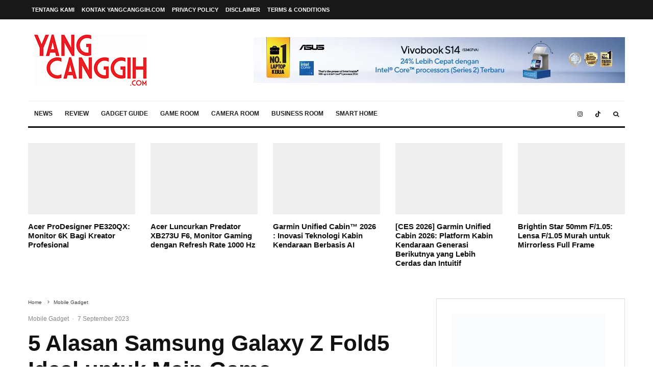

--- FILE ---
content_type: text/html; charset=UTF-8
request_url: https://www.yangcanggih.com/2023/09/07/samsung-galaxy-z-fold5-game/
body_size: 43960
content:
<!DOCTYPE html><html lang="en-US" prefix="og: https://ogp.me/ns#"><head><script data-no-optimize="1">var litespeed_docref=sessionStorage.getItem("litespeed_docref");litespeed_docref&&(Object.defineProperty(document,"referrer",{get:function(){return litespeed_docref}}),sessionStorage.removeItem("litespeed_docref"));</script> <meta charset="UTF-8"><meta name="viewport" content="width=device-width, initial-scale=1"><link rel="profile" href="https://gmpg.org/xfn/11"><meta name="theme-color" content="#f7d40e">
 <script id="google_gtagjs-js-consent-mode-data-layer" type="litespeed/javascript">window.dataLayer=window.dataLayer||[];function gtag(){dataLayer.push(arguments)}
gtag('consent','default',{"ad_personalization":"denied","ad_storage":"denied","ad_user_data":"denied","analytics_storage":"denied","functionality_storage":"denied","security_storage":"denied","personalization_storage":"denied","region":["AT","BE","BG","CH","CY","CZ","DE","DK","EE","ES","FI","FR","GB","GR","HR","HU","IE","IS","IT","LI","LT","LU","LV","MT","NL","NO","PL","PT","RO","SE","SI","SK"],"wait_for_update":500});window._googlesitekitConsentCategoryMap={"statistics":["analytics_storage"],"marketing":["ad_storage","ad_user_data","ad_personalization"],"functional":["functionality_storage","security_storage"],"preferences":["personalization_storage"]};window._googlesitekitConsents={"ad_personalization":"denied","ad_storage":"denied","ad_user_data":"denied","analytics_storage":"denied","functionality_storage":"denied","security_storage":"denied","personalization_storage":"denied","region":["AT","BE","BG","CH","CY","CZ","DE","DK","EE","ES","FI","FR","GB","GR","HR","HU","IE","IS","IT","LI","LT","LU","LV","MT","NL","NO","PL","PT","RO","SE","SI","SK"],"wait_for_update":500}</script> <title>5 Alasan Samsung Galaxy Z Fold5 Ideal Untuk Main Game - YANGCANGGIH.COM</title><meta name="description" content="Samsung Galaxy Z Fold5 memang bukan smartphone yang dirancang khusus untuk main game. Meski begitu, ternyata perangkat ini mampu menawarkan pengalaman gaming"/><meta name="robots" content="follow, index, max-snippet:-1, max-video-preview:-1, max-image-preview:large"/><link rel="canonical" href="https://www.yangcanggih.com/2023/09/07/samsung-galaxy-z-fold5-game/" /><meta property="og:locale" content="en_US" /><meta property="og:type" content="article" /><meta property="og:title" content="5 Alasan Samsung Galaxy Z Fold5 Ideal Untuk Main Game - YANGCANGGIH.COM" /><meta property="og:description" content="Samsung Galaxy Z Fold5 memang bukan smartphone yang dirancang khusus untuk main game. Meski begitu, ternyata perangkat ini mampu menawarkan pengalaman gaming" /><meta property="og:url" content="https://www.yangcanggih.com/2023/09/07/samsung-galaxy-z-fold5-game/" /><meta property="og:site_name" content="yangcanggih.com" /><meta property="article:publisher" content="https://www.facebook.com/yangcanggih" /><meta property="article:tag" content="samsung" /><meta property="article:section" content="Mobile Gadget" /><meta property="og:image" content="https://www.yangcanggih.com/wp-content/uploads/2023/09/Samsung-Galaxy-Z-Fold5-game.jpg" /><meta property="og:image:secure_url" content="https://www.yangcanggih.com/wp-content/uploads/2023/09/Samsung-Galaxy-Z-Fold5-game.jpg" /><meta property="og:image:width" content="1024" /><meta property="og:image:height" content="683" /><meta property="og:image:alt" content="Samsung Galaxy Z Fold5" /><meta property="og:image:type" content="image/jpeg" /><meta property="article:published_time" content="2023-09-07T20:08:23+07:00" /><meta name="twitter:card" content="summary_large_image" /><meta name="twitter:title" content="5 Alasan Samsung Galaxy Z Fold5 Ideal Untuk Main Game - YANGCANGGIH.COM" /><meta name="twitter:description" content="Samsung Galaxy Z Fold5 memang bukan smartphone yang dirancang khusus untuk main game. Meski begitu, ternyata perangkat ini mampu menawarkan pengalaman gaming" /><meta name="twitter:site" content="@yangcanggihcom" /><meta name="twitter:creator" content="@yangcanggihcom" /><meta name="twitter:image" content="https://www.yangcanggih.com/wp-content/uploads/2023/09/Samsung-Galaxy-Z-Fold5-game.jpg" /> <script type="application/ld+json" class="rank-math-schema">{"@context":"https://schema.org","@graph":[{"@type":["Person","Organization"],"@id":"https://www.yangcanggih.com/#person","name":"yangcanggih.com","sameAs":["https://www.facebook.com/yangcanggih","https://twitter.com/yangcanggihcom"]},{"@type":"WebSite","@id":"https://www.yangcanggih.com/#website","url":"https://www.yangcanggih.com","name":"yangcanggih.com","publisher":{"@id":"https://www.yangcanggih.com/#person"},"inLanguage":"en-US"},{"@type":"ImageObject","@id":"https://www.yangcanggih.com/wp-content/uploads/2023/09/Samsung-Galaxy-Z-Fold5-game.jpg","url":"https://www.yangcanggih.com/wp-content/uploads/2023/09/Samsung-Galaxy-Z-Fold5-game.jpg","width":"1024","height":"683","inLanguage":"en-US"},{"@type":"BreadcrumbList","@id":"https://www.yangcanggih.com/2023/09/07/samsung-galaxy-z-fold5-game/#breadcrumb","itemListElement":[{"@type":"ListItem","position":"1","item":{"@id":"https://yangcanggih.com","name":"Home"}},{"@type":"ListItem","position":"2","item":{"@id":"https://www.yangcanggih.com/mobile-gadget/","name":"Mobile Gadget"}},{"@type":"ListItem","position":"3","item":{"@id":"https://www.yangcanggih.com/2023/09/07/samsung-galaxy-z-fold5-game/","name":"5 Alasan Samsung Galaxy Z Fold5 Ideal untuk Main Game"}}]},{"@type":"WebPage","@id":"https://www.yangcanggih.com/2023/09/07/samsung-galaxy-z-fold5-game/#webpage","url":"https://www.yangcanggih.com/2023/09/07/samsung-galaxy-z-fold5-game/","name":"5 Alasan Samsung Galaxy Z Fold5 Ideal Untuk Main Game - YANGCANGGIH.COM","datePublished":"2023-09-07T20:08:23+07:00","dateModified":"2023-09-07T20:08:23+07:00","isPartOf":{"@id":"https://www.yangcanggih.com/#website"},"primaryImageOfPage":{"@id":"https://www.yangcanggih.com/wp-content/uploads/2023/09/Samsung-Galaxy-Z-Fold5-game.jpg"},"inLanguage":"en-US","breadcrumb":{"@id":"https://www.yangcanggih.com/2023/09/07/samsung-galaxy-z-fold5-game/#breadcrumb"}},{"@type":"Person","@id":"https://www.yangcanggih.com/author/yossie-dwi-p/","name":"Yossie Dwi Prananto","url":"https://www.yangcanggih.com/author/yossie-dwi-p/","image":{"@type":"ImageObject","@id":"https://www.yangcanggih.com/wp-content/litespeed/avatar/9fbd3c432a24a45f70b6ca77f874bb62.jpg?ver=1768939789","url":"https://www.yangcanggih.com/wp-content/litespeed/avatar/9fbd3c432a24a45f70b6ca77f874bb62.jpg?ver=1768939789","caption":"Yossie Dwi Prananto","inLanguage":"en-US"},"sameAs":["https://yangcanggih.com"]},{"@type":"Article","headline":"5 Alasan Samsung Galaxy Z Fold5 Ideal Untuk Main Game - YANGCANGGIH.COM","keywords":"Samsung Galaxy Z Fold5","datePublished":"2023-09-07T20:08:23+07:00","dateModified":"2023-09-07T20:08:23+07:00","articleSection":"Mobile Gadget, News, Smartphone","author":{"@id":"https://www.yangcanggih.com/author/yossie-dwi-p/","name":"Yossie Dwi Prananto"},"publisher":{"@id":"https://www.yangcanggih.com/#person"},"description":"Samsung Galaxy Z Fold5 memang bukan smartphone yang dirancang khusus untuk main game. Meski begitu, ternyata perangkat ini mampu menawarkan pengalaman gaming","name":"5 Alasan Samsung Galaxy Z Fold5 Ideal Untuk Main Game - YANGCANGGIH.COM","@id":"https://www.yangcanggih.com/2023/09/07/samsung-galaxy-z-fold5-game/#richSnippet","isPartOf":{"@id":"https://www.yangcanggih.com/2023/09/07/samsung-galaxy-z-fold5-game/#webpage"},"image":{"@id":"https://www.yangcanggih.com/wp-content/uploads/2023/09/Samsung-Galaxy-Z-Fold5-game.jpg"},"inLanguage":"en-US","mainEntityOfPage":{"@id":"https://www.yangcanggih.com/2023/09/07/samsung-galaxy-z-fold5-game/#webpage"}}]}</script> <link rel='dns-prefetch' href='//www.googletagmanager.com' /><link rel='dns-prefetch' href='//fonts.googleapis.com' /><link rel="alternate" type="application/rss+xml" title="YANGCANGGIH.COM &raquo; Feed" href="https://www.yangcanggih.com/feed/" /><link rel="alternate" type="application/rss+xml" title="YANGCANGGIH.COM &raquo; Comments Feed" href="https://www.yangcanggih.com/comments/feed/" /><link rel="alternate" title="oEmbed (JSON)" type="application/json+oembed" href="https://www.yangcanggih.com/wp-json/oembed/1.0/embed?url=https%3A%2F%2Fwww.yangcanggih.com%2F2023%2F09%2F07%2Fsamsung-galaxy-z-fold5-game%2F" /><link rel="alternate" title="oEmbed (XML)" type="text/xml+oembed" href="https://www.yangcanggih.com/wp-json/oembed/1.0/embed?url=https%3A%2F%2Fwww.yangcanggih.com%2F2023%2F09%2F07%2Fsamsung-galaxy-z-fold5-game%2F&#038;format=xml" /><style id='wp-img-auto-sizes-contain-inline-css' type='text/css'>img:is([sizes=auto i],[sizes^="auto," i]){contain-intrinsic-size:3000px 1500px}
/*# sourceURL=wp-img-auto-sizes-contain-inline-css */</style><link data-optimized="2" rel="stylesheet" href="https://www.yangcanggih.com/wp-content/litespeed/css/1b60e704067878fc4e2d401fff5830f5.css?ver=26e55" /><style id='global-styles-inline-css' type='text/css'>:root{--wp--preset--aspect-ratio--square: 1;--wp--preset--aspect-ratio--4-3: 4/3;--wp--preset--aspect-ratio--3-4: 3/4;--wp--preset--aspect-ratio--3-2: 3/2;--wp--preset--aspect-ratio--2-3: 2/3;--wp--preset--aspect-ratio--16-9: 16/9;--wp--preset--aspect-ratio--9-16: 9/16;--wp--preset--color--black: #000000;--wp--preset--color--cyan-bluish-gray: #abb8c3;--wp--preset--color--white: #ffffff;--wp--preset--color--pale-pink: #f78da7;--wp--preset--color--vivid-red: #cf2e2e;--wp--preset--color--luminous-vivid-orange: #ff6900;--wp--preset--color--luminous-vivid-amber: #fcb900;--wp--preset--color--light-green-cyan: #7bdcb5;--wp--preset--color--vivid-green-cyan: #00d084;--wp--preset--color--pale-cyan-blue: #8ed1fc;--wp--preset--color--vivid-cyan-blue: #0693e3;--wp--preset--color--vivid-purple: #9b51e0;--wp--preset--gradient--vivid-cyan-blue-to-vivid-purple: linear-gradient(135deg,rgb(6,147,227) 0%,rgb(155,81,224) 100%);--wp--preset--gradient--light-green-cyan-to-vivid-green-cyan: linear-gradient(135deg,rgb(122,220,180) 0%,rgb(0,208,130) 100%);--wp--preset--gradient--luminous-vivid-amber-to-luminous-vivid-orange: linear-gradient(135deg,rgb(252,185,0) 0%,rgb(255,105,0) 100%);--wp--preset--gradient--luminous-vivid-orange-to-vivid-red: linear-gradient(135deg,rgb(255,105,0) 0%,rgb(207,46,46) 100%);--wp--preset--gradient--very-light-gray-to-cyan-bluish-gray: linear-gradient(135deg,rgb(238,238,238) 0%,rgb(169,184,195) 100%);--wp--preset--gradient--cool-to-warm-spectrum: linear-gradient(135deg,rgb(74,234,220) 0%,rgb(151,120,209) 20%,rgb(207,42,186) 40%,rgb(238,44,130) 60%,rgb(251,105,98) 80%,rgb(254,248,76) 100%);--wp--preset--gradient--blush-light-purple: linear-gradient(135deg,rgb(255,206,236) 0%,rgb(152,150,240) 100%);--wp--preset--gradient--blush-bordeaux: linear-gradient(135deg,rgb(254,205,165) 0%,rgb(254,45,45) 50%,rgb(107,0,62) 100%);--wp--preset--gradient--luminous-dusk: linear-gradient(135deg,rgb(255,203,112) 0%,rgb(199,81,192) 50%,rgb(65,88,208) 100%);--wp--preset--gradient--pale-ocean: linear-gradient(135deg,rgb(255,245,203) 0%,rgb(182,227,212) 50%,rgb(51,167,181) 100%);--wp--preset--gradient--electric-grass: linear-gradient(135deg,rgb(202,248,128) 0%,rgb(113,206,126) 100%);--wp--preset--gradient--midnight: linear-gradient(135deg,rgb(2,3,129) 0%,rgb(40,116,252) 100%);--wp--preset--font-size--small: 13px;--wp--preset--font-size--medium: 20px;--wp--preset--font-size--large: 36px;--wp--preset--font-size--x-large: 42px;--wp--preset--spacing--20: 0.44rem;--wp--preset--spacing--30: 0.67rem;--wp--preset--spacing--40: 1rem;--wp--preset--spacing--50: 1.5rem;--wp--preset--spacing--60: 2.25rem;--wp--preset--spacing--70: 3.38rem;--wp--preset--spacing--80: 5.06rem;--wp--preset--shadow--natural: 6px 6px 9px rgba(0, 0, 0, 0.2);--wp--preset--shadow--deep: 12px 12px 50px rgba(0, 0, 0, 0.4);--wp--preset--shadow--sharp: 6px 6px 0px rgba(0, 0, 0, 0.2);--wp--preset--shadow--outlined: 6px 6px 0px -3px rgb(255, 255, 255), 6px 6px rgb(0, 0, 0);--wp--preset--shadow--crisp: 6px 6px 0px rgb(0, 0, 0);}:where(body) { margin: 0; }:where(.is-layout-flex){gap: 0.5em;}:where(.is-layout-grid){gap: 0.5em;}body .is-layout-flex{display: flex;}.is-layout-flex{flex-wrap: wrap;align-items: center;}.is-layout-flex > :is(*, div){margin: 0;}body .is-layout-grid{display: grid;}.is-layout-grid > :is(*, div){margin: 0;}body{padding-top: 0px;padding-right: 0px;padding-bottom: 0px;padding-left: 0px;}a:where(:not(.wp-element-button)){text-decoration: underline;}:root :where(.wp-element-button, .wp-block-button__link){background-color: #32373c;border-width: 0;color: #fff;font-family: inherit;font-size: inherit;font-style: inherit;font-weight: inherit;letter-spacing: inherit;line-height: inherit;padding-top: calc(0.667em + 2px);padding-right: calc(1.333em + 2px);padding-bottom: calc(0.667em + 2px);padding-left: calc(1.333em + 2px);text-decoration: none;text-transform: inherit;}.has-black-color{color: var(--wp--preset--color--black) !important;}.has-cyan-bluish-gray-color{color: var(--wp--preset--color--cyan-bluish-gray) !important;}.has-white-color{color: var(--wp--preset--color--white) !important;}.has-pale-pink-color{color: var(--wp--preset--color--pale-pink) !important;}.has-vivid-red-color{color: var(--wp--preset--color--vivid-red) !important;}.has-luminous-vivid-orange-color{color: var(--wp--preset--color--luminous-vivid-orange) !important;}.has-luminous-vivid-amber-color{color: var(--wp--preset--color--luminous-vivid-amber) !important;}.has-light-green-cyan-color{color: var(--wp--preset--color--light-green-cyan) !important;}.has-vivid-green-cyan-color{color: var(--wp--preset--color--vivid-green-cyan) !important;}.has-pale-cyan-blue-color{color: var(--wp--preset--color--pale-cyan-blue) !important;}.has-vivid-cyan-blue-color{color: var(--wp--preset--color--vivid-cyan-blue) !important;}.has-vivid-purple-color{color: var(--wp--preset--color--vivid-purple) !important;}.has-black-background-color{background-color: var(--wp--preset--color--black) !important;}.has-cyan-bluish-gray-background-color{background-color: var(--wp--preset--color--cyan-bluish-gray) !important;}.has-white-background-color{background-color: var(--wp--preset--color--white) !important;}.has-pale-pink-background-color{background-color: var(--wp--preset--color--pale-pink) !important;}.has-vivid-red-background-color{background-color: var(--wp--preset--color--vivid-red) !important;}.has-luminous-vivid-orange-background-color{background-color: var(--wp--preset--color--luminous-vivid-orange) !important;}.has-luminous-vivid-amber-background-color{background-color: var(--wp--preset--color--luminous-vivid-amber) !important;}.has-light-green-cyan-background-color{background-color: var(--wp--preset--color--light-green-cyan) !important;}.has-vivid-green-cyan-background-color{background-color: var(--wp--preset--color--vivid-green-cyan) !important;}.has-pale-cyan-blue-background-color{background-color: var(--wp--preset--color--pale-cyan-blue) !important;}.has-vivid-cyan-blue-background-color{background-color: var(--wp--preset--color--vivid-cyan-blue) !important;}.has-vivid-purple-background-color{background-color: var(--wp--preset--color--vivid-purple) !important;}.has-black-border-color{border-color: var(--wp--preset--color--black) !important;}.has-cyan-bluish-gray-border-color{border-color: var(--wp--preset--color--cyan-bluish-gray) !important;}.has-white-border-color{border-color: var(--wp--preset--color--white) !important;}.has-pale-pink-border-color{border-color: var(--wp--preset--color--pale-pink) !important;}.has-vivid-red-border-color{border-color: var(--wp--preset--color--vivid-red) !important;}.has-luminous-vivid-orange-border-color{border-color: var(--wp--preset--color--luminous-vivid-orange) !important;}.has-luminous-vivid-amber-border-color{border-color: var(--wp--preset--color--luminous-vivid-amber) !important;}.has-light-green-cyan-border-color{border-color: var(--wp--preset--color--light-green-cyan) !important;}.has-vivid-green-cyan-border-color{border-color: var(--wp--preset--color--vivid-green-cyan) !important;}.has-pale-cyan-blue-border-color{border-color: var(--wp--preset--color--pale-cyan-blue) !important;}.has-vivid-cyan-blue-border-color{border-color: var(--wp--preset--color--vivid-cyan-blue) !important;}.has-vivid-purple-border-color{border-color: var(--wp--preset--color--vivid-purple) !important;}.has-vivid-cyan-blue-to-vivid-purple-gradient-background{background: var(--wp--preset--gradient--vivid-cyan-blue-to-vivid-purple) !important;}.has-light-green-cyan-to-vivid-green-cyan-gradient-background{background: var(--wp--preset--gradient--light-green-cyan-to-vivid-green-cyan) !important;}.has-luminous-vivid-amber-to-luminous-vivid-orange-gradient-background{background: var(--wp--preset--gradient--luminous-vivid-amber-to-luminous-vivid-orange) !important;}.has-luminous-vivid-orange-to-vivid-red-gradient-background{background: var(--wp--preset--gradient--luminous-vivid-orange-to-vivid-red) !important;}.has-very-light-gray-to-cyan-bluish-gray-gradient-background{background: var(--wp--preset--gradient--very-light-gray-to-cyan-bluish-gray) !important;}.has-cool-to-warm-spectrum-gradient-background{background: var(--wp--preset--gradient--cool-to-warm-spectrum) !important;}.has-blush-light-purple-gradient-background{background: var(--wp--preset--gradient--blush-light-purple) !important;}.has-blush-bordeaux-gradient-background{background: var(--wp--preset--gradient--blush-bordeaux) !important;}.has-luminous-dusk-gradient-background{background: var(--wp--preset--gradient--luminous-dusk) !important;}.has-pale-ocean-gradient-background{background: var(--wp--preset--gradient--pale-ocean) !important;}.has-electric-grass-gradient-background{background: var(--wp--preset--gradient--electric-grass) !important;}.has-midnight-gradient-background{background: var(--wp--preset--gradient--midnight) !important;}.has-small-font-size{font-size: var(--wp--preset--font-size--small) !important;}.has-medium-font-size{font-size: var(--wp--preset--font-size--medium) !important;}.has-large-font-size{font-size: var(--wp--preset--font-size--large) !important;}.has-x-large-font-size{font-size: var(--wp--preset--font-size--x-large) !important;}
/*# sourceURL=global-styles-inline-css */</style><style id='classic-theme-styles-inline-css' type='text/css'>.wp-block-button__link{background-color:#32373c;border-radius:9999px;box-shadow:none;color:#fff;font-size:1.125em;padding:calc(.667em + 2px) calc(1.333em + 2px);text-decoration:none}.wp-block-file__button{background:#32373c;color:#fff}.wp-block-accordion-heading{margin:0}.wp-block-accordion-heading__toggle{background-color:inherit!important;color:inherit!important}.wp-block-accordion-heading__toggle:not(:focus-visible){outline:none}.wp-block-accordion-heading__toggle:focus,.wp-block-accordion-heading__toggle:hover{background-color:inherit!important;border:none;box-shadow:none;color:inherit;padding:var(--wp--preset--spacing--20,1em) 0;text-decoration:none}.wp-block-accordion-heading__toggle:focus-visible{outline:auto;outline-offset:0}
/*# sourceURL=https://www.yangcanggih.com/wp-content/plugins/gutenberg/build/styles/block-library/classic.min.css */</style><style id='zeen-style-inline-css' type='text/css'>.content-bg, .block-skin-5:not(.skin-inner), .block-skin-5.skin-inner > .tipi-row-inner-style, .article-layout-skin-1.title-cut-bl .hero-wrap .meta:before, .article-layout-skin-1.title-cut-bc .hero-wrap .meta:before, .article-layout-skin-1.title-cut-bl .hero-wrap .share-it:before, .article-layout-skin-1.title-cut-bc .hero-wrap .share-it:before, .standard-archive .page-header, .skin-dark .flickity-viewport, .zeen__var__options label { background: #ffffff;}a.zeen-pin-it{position: absolute}.background.mask {background-color: transparent}.side-author__wrap .mask a {display:inline-block;height:70px}.timed-pup,.modal-wrap {position:fixed;visibility:hidden}.to-top__fixed .to-top a{background-color:#000000; color: #fff}.site-inner { background-color: #fff; }.splitter svg g { fill: #fff; }.inline-post .block article .title { font-size: 20px;}.fontfam-1 { font-family: 'Oswald',sans-serif!important;}input,input[type="number"],.body-f1, .quotes-f1 blockquote, .quotes-f1 q, .by-f1 .byline, .sub-f1 .subtitle, .wh-f1 .widget-title, .headings-f1 h1, .headings-f1 h2, .headings-f1 h3, .headings-f1 h4, .headings-f1 h5, .headings-f1 h6, .font-1, div.jvectormap-tip {font-family:'Oswald',sans-serif;font-weight: 700;font-style: normal;}.fontfam-2 { font-family:'Open Sans',sans-serif!important; }input[type=submit], button, .tipi-button,.button,.wpcf7-submit,.button__back__home,.body-f2, .quotes-f2 blockquote, .quotes-f2 q, .by-f2 .byline, .sub-f2 .subtitle, .wh-f2 .widget-title, .headings-f2 h1, .headings-f2 h2, .headings-f2 h3, .headings-f2 h4, .headings-f2 h5, .headings-f2 h6, .font-2 {font-family:'Open Sans',sans-serif;font-weight: 400;font-style: normal;}.fontfam-3 { font-family:'Montserrat',sans-serif!important;}.body-f3, .quotes-f3 blockquote, .quotes-f3 q, .by-f3 .byline, .sub-f3 .subtitle, .wh-f3 .widget-title, .headings-f3 h1, .headings-f3 h2, .headings-f3 h3, .headings-f3 h4, .headings-f3 h5, .headings-f3 h6, .font-3 {font-family:'Montserrat',sans-serif;font-style: normal;font-weight: 400;}.tipi-row, .tipi-builder-on .contents-wrap > p { max-width: 1230px ; }.slider-columns--3 article { width: 360px }.slider-columns--2 article { width: 555px }.slider-columns--4 article { width: 262.5px }.single .site-content .tipi-row { max-width: 1230px ; }.single-product .site-content .tipi-row { max-width: 1230px ; }.date--secondary { color: #f8d92f; }.date--main { color: #f8d92f; }.global-accent-border { border-color: #f7d40e; }.trending-accent-border { border-color: #f7d40e; }.trending-accent-bg { border-color: #f7d40e; }.wpcf7-submit, .tipi-button.block-loader { background: #18181e; }.wpcf7-submit:hover, .tipi-button.block-loader:hover { background: #111; }.tipi-button.block-loader { color: #fff!important; }.wpcf7-submit { background: #18181e; }.wpcf7-submit:hover { background: #111; }.global-accent-bg, .icon-base-2:hover .icon-bg, #progress { background-color: #f7d40e; }.global-accent-text, .mm-submenu-2 .mm-51 .menu-wrap > .sub-menu > li > a { color: #f7d40e; }body { color:#444;}.excerpt { color:#444;}.mode--alt--b .excerpt, .block-skin-2 .excerpt, .block-skin-2 .preview-classic .custom-button__fill-2 { color:#888!important;}.read-more-wrap { color:#767676;}.logo-fallback a { color:#000!important;}.site-mob-header .logo-fallback a { color:#000!important;}blockquote:not(.comment-excerpt) { color:#111;}.mode--alt--b blockquote:not(.comment-excerpt), .mode--alt--b .block-skin-0.block-wrap-quote .block-wrap-quote blockquote:not(.comment-excerpt), .mode--alt--b .block-skin-0.block-wrap-quote .block-wrap-quote blockquote:not(.comment-excerpt) span { color:#fff!important;}.byline, .byline a { color:#888;}.mode--alt--b .block-wrap-classic .byline, .mode--alt--b .block-wrap-classic .byline a, .mode--alt--b .block-wrap-thumbnail .byline, .mode--alt--b .block-wrap-thumbnail .byline a, .block-skin-2 .byline a, .block-skin-2 .byline { color:#888;}.preview-classic .meta .title, .preview-thumbnail .meta .title,.preview-56 .meta .title{ color:#111;}h1, h2, h3, h4, h5, h6, .block-title { color:#111;}.sidebar-widget  .widget-title { color:#111!important;}.link-color-wrap a, .woocommerce-Tabs-panel--description a { color: #2242d0; }.mode--alt--b .link-color-wrap a, .mode--alt--b .woocommerce-Tabs-panel--description a { color: #2242d0; }.copyright, .site-footer .bg-area-inner .copyright a { color: #8e8e8e; }.link-color-wrap a:hover { color: #012661; }.mode--alt--b .link-color-wrap a:hover { color: #012661; }body{line-height:1.66}input[type=submit], button, .tipi-button,.button,.wpcf7-submit,.button__back__home{letter-spacing:0.03em}.sub-menu a:not(.tipi-button){letter-spacing:0.1em}.widget-title{letter-spacing:0.15em}html, body{font-size:15px}.byline{font-size:12px}input[type=submit], button, .tipi-button,.button,.wpcf7-submit,.button__back__home{font-size:11px}.excerpt{font-size:15px}.logo-fallback, .secondary-wrap .logo-fallback a{font-size:22px}.logo span{font-size:12px}.breadcrumbs{font-size:10px}.hero-meta.tipi-s-typo .title{font-size:20px}.hero-meta.tipi-s-typo .subtitle{font-size:15px}.hero-meta.tipi-m-typo .title{font-size:20px}.hero-meta.tipi-m-typo .subtitle{font-size:15px}.hero-meta.tipi-xl-typo .title{font-size:20px}.hero-meta.tipi-xl-typo .subtitle{font-size:15px}.block-html-content h1, .single-content .entry-content h1{font-size:20px}.block-html-content h2, .single-content .entry-content h2{font-size:20px}.block-html-content h3, .single-content .entry-content h3{font-size:20px}.block-html-content h4, .single-content .entry-content h4{font-size:20px}.block-html-content h5, .single-content .entry-content h5{font-size:18px}.footer-block-links{font-size:8px}blockquote, q{font-size:16px}.site-footer .copyright{font-size:12px}.footer-navigation{font-size:12px}.site-footer .menu-icons{font-size:12px}.block-title, .page-title{font-size:24px}.block-subtitle{font-size:18px}.block-col-self .preview-2 .title{font-size:22px}.block-wrap-classic .tipi-m-typo .title-wrap .title{font-size:22px}.tipi-s-typo .title, .ppl-s-3 .tipi-s-typo .title, .zeen-col--wide .ppl-s-3 .tipi-s-typo .title, .preview-1 .title, .preview-21:not(.tipi-xs-typo) .title{font-size:22px}.tipi-xs-typo .title, .tipi-basket-wrap .basket-item .title{font-size:15px}.meta .read-more-wrap{font-size:11px}.widget-title{font-size:12px}.split-1:not(.preview-thumbnail) .mask{-webkit-flex: 0 0 calc( 34% - 15px);
					-ms-flex: 0 0 calc( 34% - 15px);
					flex: 0 0 calc( 34% - 15px);
					width: calc( 34% - 15px);}.preview-thumbnail .mask{-webkit-flex: 0 0 65px;
					-ms-flex: 0 0 65px;
					flex: 0 0 65px;
					width: 65px;}.footer-lower-area{padding-top:40px}.footer-lower-area{padding-bottom:40px}.footer-upper-area{padding-bottom:40px}.footer-upper-area{padding-top:40px}.footer-widget-wrap{padding-bottom:40px}.footer-widget-wrap{padding-top:40px}.tipi-button-cta-header{font-size:12px}.tipi-button.block-loader, .wpcf7-submit, .mc4wp-form-fields button { font-weight: 700;}.main-navigation .horizontal-menu, .main-navigation .menu-item, .main-navigation .menu-icon .menu-icon--text,  .main-navigation .tipi-i-search span { font-weight: 700;}.secondary-wrap .menu-secondary li, .secondary-wrap .menu-item, .secondary-wrap .menu-icon .menu-icon--text {font-weight: 700;}.footer-lower-area, .footer-lower-area .menu-item, .footer-lower-area .menu-icon span {font-weight: 700;}.widget-title {font-weight: 700!important;}input[type=submit], button, .tipi-button,.button,.wpcf7-submit,.button__back__home{ text-transform: uppercase; }.entry-title{ text-transform: none; }.logo-fallback{ text-transform: none; }.block-wrap-slider .title-wrap .title{ text-transform: none; }.block-wrap-grid .title-wrap .title, .tile-design-4 .meta .title-wrap .title{ text-transform: none; }.block-wrap-classic .title-wrap .title{ text-transform: none; }.block-title{ text-transform: none; }.meta .excerpt .read-more{ text-transform: uppercase; }.preview-grid .read-more{ text-transform: uppercase; }.block-subtitle{ text-transform: none; }.byline{ text-transform: none; }.widget-title{ text-transform: none; }.main-navigation .menu-item, .main-navigation .menu-icon .menu-icon--text{ text-transform: uppercase; }.secondary-navigation, .secondary-wrap .menu-icon .menu-icon--text{ text-transform: uppercase; }.footer-lower-area .menu-item, .footer-lower-area .menu-icon span{ text-transform: uppercase; }.sub-menu a:not(.tipi-button){ text-transform: none; }.site-mob-header .menu-item, .site-mob-header .menu-icon span{ text-transform: uppercase; }.single-content .entry-content h1, .single-content .entry-content h2, .single-content .entry-content h3, .single-content .entry-content h4, .single-content .entry-content h5, .single-content .entry-content h6, .meta__full h1, .meta__full h2, .meta__full h3, .meta__full h4, .meta__full h5, .bbp__thread__title{ text-transform: none; }.mm-submenu-2 .mm-11 .menu-wrap > *, .mm-submenu-2 .mm-31 .menu-wrap > *, .mm-submenu-2 .mm-21 .menu-wrap > *, .mm-submenu-2 .mm-51 .menu-wrap > *  { border-top: 3px solid transparent; }.separation-border { margin-bottom: 30px; }.load-more-wrap-1 { padding-top: 30px; }.block-wrap-classic .inf-spacer + .block:not(.block-62) { margin-top: 30px; }.block-title-wrap-style .block-title:after, .block-title-wrap-style .block-title:before { border-top: 1px #eee solid;}.separation-border-v { background: #eee;}.separation-border-v { height: calc( 100% -  30px - 1px); }@media only screen and (max-width: 480px) {.separation-border { margin-bottom: 30px;}}.sidebar-wrap .sidebar { padding-right: 30px; padding-left: 30px; padding-top:0px; padding-bottom:0px; }.sidebar-left .sidebar-wrap .sidebar { padding-right: 30px; padding-left: 30px; }@media only screen and (min-width: 481px) {}@media only screen and (max-width: 859px) {.mobile__design--side .mask {
		width: calc( 34% - 15px);
	}}@media only screen and (min-width: 860px) {input[type=submit], button, .tipi-button,.button,.wpcf7-submit,.button__back__home{letter-spacing:0.09em}.hero-meta.tipi-s-typo .title{font-size:30px}.hero-meta.tipi-s-typo .subtitle{font-size:18px}.hero-meta.tipi-m-typo .title{font-size:30px}.hero-meta.tipi-m-typo .subtitle{font-size:18px}.hero-meta.tipi-xl-typo .title{font-size:30px}.hero-meta.tipi-xl-typo .subtitle{font-size:18px}.block-html-content h1, .single-content .entry-content h1{font-size:30px}.block-html-content h2, .single-content .entry-content h2{font-size:30px}.block-html-content h3, .single-content .entry-content h3{font-size:24px}.block-html-content h4, .single-content .entry-content h4{font-size:24px}blockquote, q{font-size:20px}.main-navigation, .main-navigation .menu-icon--text{font-size:12px}.sub-menu a:not(.tipi-button){font-size:12px}.main-navigation .menu-icon, .main-navigation .trending-icon-solo{font-size:12px}.secondary-wrap-v .standard-drop>a,.secondary-wrap, .secondary-wrap a, .secondary-wrap .menu-icon--text{font-size:11px}.secondary-wrap .menu-icon, .secondary-wrap .menu-icon a, .secondary-wrap .trending-icon-solo{font-size:13px}.layout-side-info .details{width:130px;float:left}.title-contrast .hero-wrap { height: calc( 100vh - 160px ); }.block-col-self .block-71 .tipi-s-typo .title { font-size: 18px; }.zeen-col--narrow .block-wrap-classic .tipi-m-typo .title-wrap .title { font-size: 18px; }.mode--alt--b .footer-widget-area:not(.footer-widget-area-1) + .footer-lower-area { border-top:1px #333333 solid ; }.footer-widget-wrap { border-right:1px #333333 solid ; }.footer-widget-wrap .widget_search form, .footer-widget-wrap select { border-color:#333333; }.footer-widget-wrap .zeen-widget { border-bottom:1px #333333 solid ; }.footer-widget-wrap .zeen-widget .preview-thumbnail { border-bottom-color: #333333;}.secondary-wrap .menu-padding, .secondary-wrap .ul-padding > li > a {
			padding-top: 10px;
			padding-bottom: 10px;
		}}@media only screen and (min-width: 1240px) {.hero-l .single-content {padding-top: 45px}.align-fs .contents-wrap .video-wrap, .align-fs-center .aligncenter.size-full, .align-fs-center .wp-caption.aligncenter .size-full, .align-fs-center .tiled-gallery, .align-fs .alignwide { width: 1170px; }.align-fs .contents-wrap .video-wrap { height: 658px; }.has-bg .align-fs .contents-wrap .video-wrap, .has-bg .align-fs .alignwide, .has-bg .align-fs-center .aligncenter.size-full, .has-bg .align-fs-center .wp-caption.aligncenter .size-full, .has-bg .align-fs-center .tiled-gallery { width: 1230px; }.has-bg .align-fs .contents-wrap .video-wrap { height: 691px; }.logo-fallback, .secondary-wrap .logo-fallback a{font-size:30px}.hero-meta.tipi-s-typo .title{font-size:36px}.hero-meta.tipi-m-typo .title{font-size:44px}.hero-meta.tipi-xl-typo .title{font-size:50px}.block-html-content h1, .single-content .entry-content h1{font-size:44px}.block-html-content h2, .single-content .entry-content h2{font-size:40px}.block-html-content h3, .single-content .entry-content h3{font-size:30px}.block-html-content h4, .single-content .entry-content h4{font-size:20px}.block-title, .page-title{font-size:40px}.block-subtitle{font-size:20px}.block-col-self .preview-2 .title{font-size:36px}.block-wrap-classic .tipi-m-typo .title-wrap .title{font-size:30px}.tipi-s-typo .title, .ppl-s-3 .tipi-s-typo .title, .zeen-col--wide .ppl-s-3 .tipi-s-typo .title, .preview-1 .title, .preview-21:not(.tipi-xs-typo) .title{font-size:24px}.split-1:not(.preview-thumbnail) .mask{-webkit-flex: 0 0 calc( 50% - 15px);
					-ms-flex: 0 0 calc( 50% - 15px);
					flex: 0 0 calc( 50% - 15px);
					width: calc( 50% - 15px);}.footer-lower-area{padding-top:90px}.footer-lower-area{padding-bottom:90px}.footer-upper-area{padding-bottom:50px}.footer-upper-area{padding-top:50px}.footer-widget-wrap{padding-bottom:50px}.footer-widget-wrap{padding-top:50px}}.main-menu-bar-color-1 .current-menu-item > a, .main-menu-bar-color-1 .menu-main-menu > .dropper.active:not(.current-menu-item) > a { background-color: #111;}.site-header a { color: #111; }.site-skin-3.content-subscribe, .site-skin-3.content-subscribe .subtitle, .site-skin-3.content-subscribe input, .site-skin-3.content-subscribe h2 { color: #fff; } .site-skin-3.content-subscribe input[type="email"] { border-color: #fff; }.footer-widget-wrap .widget_search form { border-color:#333; }.sidebar-wrap .sidebar { border:1px #ddd solid ; }.content-area .zeen-widget { border: 0 #ddd solid ; border-width: 0 0 1px 0; }.content-area .zeen-widget { padding:30px 0px 30px; }.grid-image-1 .mask-overlay { background-color: #1a1d1e ; }.with-fi.preview-grid,.with-fi.preview-grid .byline,.with-fi.preview-grid .subtitle, .with-fi.preview-grid a { color: #fff; }.preview-grid .mask-overlay { opacity: 0.2 ; }@media (pointer: fine) {.preview-grid:hover .mask-overlay { opacity: 0.6 ; }}.slider-image-1 .mask-overlay { background-color: #1a1d1e ; }.with-fi.preview-slider-overlay,.with-fi.preview-slider-overlay .byline,.with-fi.preview-slider-overlay .subtitle, .with-fi.preview-slider-overlay a { color: #fff; }.preview-slider-overlay .mask-overlay { opacity: 0.2 ; }@media (pointer: fine) {.preview-slider-overlay:hover .mask-overlay { opacity: 0.6 ; }}.site-footer .footer-widget-bg-area, .site-footer .footer-widget-bg-area .woo-product-rating span, .site-footer .footer-widget-bg-area .stack-design-3 .meta { background-color: #272727; }.site-footer .footer-widget-bg-area .background { background-image: none; opacity: 1; }.site-footer .footer-widget-bg-area .block-skin-0 .tipi-arrow { color:#dddede; border-color:#dddede; }.site-footer .footer-widget-bg-area .block-skin-0 .tipi-arrow i:after{ background:#dddede; }.site-footer .footer-widget-bg-area,.site-footer .footer-widget-bg-area .byline,.site-footer .footer-widget-bg-area a,.site-footer .footer-widget-bg-area .widget_search form *,.site-footer .footer-widget-bg-area h3,.site-footer .footer-widget-bg-area .widget-title { color:#dddede; }.site-footer .footer-widget-bg-area .tipi-spin.tipi-row-inner-style:before { border-color:#dddede; }.main-navigation, .main-navigation .menu-icon--text { color: #1e1e1e; }.main-navigation .horizontal-menu>li>a { padding-left: 12px; padding-right: 12px; }.main-navigation-border { border-bottom:3px #0a0a0a solid ; }.main-navigation-border .drop-search { border-top:3px #0a0a0a solid ; }#progress {bottom: 0;height: 3px; }.sticky-menu-2:not(.active) #progress  { bottom: -3px;  }#progress { background-color: #f7d40e; }.main-navigation-border { border-top: 1px #eee solid ; }.main-navigation .horizontal-menu .drop, .main-navigation .horizontal-menu > li > a, .date--main {
			padding-top: 15px;
			padding-bottom: 15px;
		}.site-mob-header .menu-icon { font-size: 13px; }.secondary-wrap-v .standard-drop>a,.secondary-wrap, .secondary-wrap a, .secondary-wrap .menu-icon--text { color: #fff; }.secondary-wrap .menu-secondary > li > a, .secondary-icons li > a { padding-left: 7px; padding-right: 7px; }.mc4wp-form-fields input[type=submit], .mc4wp-form-fields button, #subscribe-submit input[type=submit], .subscribe-wrap input[type=submit] {color: #fff;background-color: #121212;}.site-mob-header:not(.site-mob-header-11) .header-padding .logo-main-wrap, .site-mob-header:not(.site-mob-header-11) .header-padding .icons-wrap a, .site-mob-header-11 .header-padding {
		padding-top: 20px;
		padding-bottom: 20px;
	}.site-header .header-padding {
		padding-top:30px;
		padding-bottom:30px;
	}@media only screen and (min-width: 860px){.tipi-m-0 {display: none}}
/*# sourceURL=zeen-style-inline-css */</style> <script type="litespeed/javascript" data-src="https://www.yangcanggih.com/wp-includes/js/jquery/jquery.min.js" id="jquery-core-js"></script> 
 <script type="litespeed/javascript" data-src="https://www.googletagmanager.com/gtag/js?id=G-63TJHRDSQZ" id="google_gtagjs-js"></script> <script id="google_gtagjs-js-after" type="litespeed/javascript">window.dataLayer=window.dataLayer||[];function gtag(){dataLayer.push(arguments)}
gtag("set","linker",{"domains":["www.yangcanggih.com"]});gtag("js",new Date());gtag("set","developer_id.dZTNiMT",!0);gtag("config","G-63TJHRDSQZ",{"googlesitekit_post_type":"post"});window._googlesitekit=window._googlesitekit||{};window._googlesitekit.throttledEvents=[];window._googlesitekit.gtagEvent=(name,data)=>{var key=JSON.stringify({name,data});if(!!window._googlesitekit.throttledEvents[key]){return}window._googlesitekit.throttledEvents[key]=!0;setTimeout(()=>{delete window._googlesitekit.throttledEvents[key]},5);gtag("event",name,{...data,event_source:"site-kit"})}</script> <link rel="https://api.w.org/" href="https://www.yangcanggih.com/wp-json/" /><link rel="alternate" title="JSON" type="application/json" href="https://www.yangcanggih.com/wp-json/wp/v2/posts/267430" /><link rel="EditURI" type="application/rsd+xml" title="RSD" href="https://www.yangcanggih.com/xmlrpc.php?rsd" /><style type="text/css" media="screen">.g { margin:0px; padding:0px; overflow:hidden; line-height:1; zoom:1; }
	.g img { height:auto; }
	.g-col { position:relative; float:left; }
	.g-col:first-child { margin-left: 0; }
	.g-col:last-child { margin-right: 0; }
	@media only screen and (max-width: 480px) {
		.g-col, .g-dyn, .g-single { width:100%; margin-left:0; margin-right:0; }
	}</style><meta name="generator" content="Site Kit by Google 1.170.0" /><link rel="preload" type="font/woff2" as="font" href="https://www.yangcanggih.com/wp-content/themes/zeen/assets/css/tipi/tipi.woff2?9oa0lg" crossorigin="anonymous"><link rel="dns-prefetch" href="//fonts.googleapis.com"><link rel="preconnect" href="https://fonts.gstatic.com/" crossorigin="anonymous"><link rel="preload" as="image" href="https://www.yangcanggih.com/wp-content/uploads/2023/09/Samsung-Galaxy-Z-Fold5-game.jpg" imagesrcset="https://www.yangcanggih.com/wp-content/uploads/2023/09/Samsung-Galaxy-Z-Fold5-game.jpg 1024w, https://www.yangcanggih.com/wp-content/uploads/2023/09/Samsung-Galaxy-Z-Fold5-game-600x400.jpg 600w, https://www.yangcanggih.com/wp-content/uploads/2023/09/Samsung-Galaxy-Z-Fold5-game-100x67.jpg 100w, https://www.yangcanggih.com/wp-content/uploads/2023/09/Samsung-Galaxy-Z-Fold5-game-770x514.jpg 770w, https://www.yangcanggih.com/wp-content/uploads/2023/09/Samsung-Galaxy-Z-Fold5-game-360x240.jpg 360w" imagesizes="(max-width: 1024px) 100vw, 1024px">
 <script type="litespeed/javascript">(function(w,d,s,l,i){w[l]=w[l]||[];w[l].push({'gtm.start':new Date().getTime(),event:'gtm.js'});var f=d.getElementsByTagName(s)[0],j=d.createElement(s),dl=l!='dataLayer'?'&l='+l:'';j.async=!0;j.src='https://www.googletagmanager.com/gtm.js?id='+i+dl;f.parentNode.insertBefore(j,f)})(window,document,'script','dataLayer','GTM-KRJ5FQFV')</script> <link rel="icon" href="https://www.yangcanggih.com/wp-content/uploads/2022/05/cropped-android-chrome-192x192-1-100x100.png" sizes="32x32" /><link rel="icon" href="https://www.yangcanggih.com/wp-content/uploads/2022/05/cropped-android-chrome-192x192-1-450x450.png" sizes="192x192" /><link rel="apple-touch-icon" href="https://www.yangcanggih.com/wp-content/uploads/2022/05/cropped-android-chrome-192x192-1-450x450.png" /><meta name="msapplication-TileImage" content="https://www.yangcanggih.com/wp-content/uploads/2022/05/cropped-android-chrome-192x192-1-450x450.png" /><style id='zeen-mm-style-inline-css' type='text/css'>.main-menu-bar-color-2 .menu-main-menu .menu-item-94895.drop-it > a:before { border-bottom-color: #111;}.main-navigation .mm-color.menu-item-94895 .sub-menu { background: #111;}
.main-menu-bar-color-2 .menu-main-menu .menu-item-94894.drop-it > a:before { border-bottom-color: #111;}.main-navigation .mm-color.menu-item-94894 .sub-menu { background: #111;}
.main-menu-bar-color-2 .menu-main-menu .menu-item-214707.drop-it > a:before { border-bottom-color: #111;}.main-navigation .mm-color.menu-item-214707 .sub-menu { background: #111;}
.main-menu-bar-color-2 .menu-main-menu .menu-item-214708.drop-it > a:before { border-bottom-color: #111;}.main-navigation .mm-color.menu-item-214708 .sub-menu { background: #111;}
.main-menu-bar-color-2 .menu-main-menu .menu-item-214709.drop-it > a:before { border-bottom-color: #111;}.main-navigation .mm-color.menu-item-214709 .sub-menu { background: #111;}
.main-menu-bar-color-2 .menu-main-menu .menu-item-244352.drop-it > a:before { border-bottom-color: #111;}.main-navigation .mm-color.menu-item-244352 .sub-menu { background: #111;}
.main-menu-bar-color-2 .menu-main-menu .menu-item-244350.drop-it > a:before { border-bottom-color: #111;}.main-navigation .mm-color.menu-item-244350 .sub-menu { background: #111;}
.main-menu-bar-color-2 .menu-main-menu .menu-item-165829.drop-it > a:before { border-bottom-color: #111;}.main-navigation .mm-color.menu-item-165829 .sub-menu { background: #111;}
.main-menu-bar-color-2 .menu-main-menu .menu-item-207504.drop-it > a:before { border-bottom-color: #111;}.main-navigation .mm-color.menu-item-207504 .sub-menu { background: #111;}
.main-menu-bar-color-2 .menu-main-menu .menu-item-269045.drop-it > a:before { border-bottom-color: #111;}.main-navigation .mm-color.menu-item-269045 .sub-menu { background: #111;}
.main-menu-bar-color-2 .menu-main-menu .menu-item-205640.drop-it > a:before { border-bottom-color: #111;}.main-navigation .mm-color.menu-item-205640 .sub-menu { background: #111;}
.main-menu-bar-color-2 .menu-main-menu .menu-item-244351.drop-it > a:before { border-bottom-color: #111;}.main-navigation .mm-color.menu-item-244351 .sub-menu { background: #111;}
/*# sourceURL=zeen-mm-style-inline-css */</style></head><body data-rsssl=1 class="wp-singular post-template-default single single-post postid-267430 single-format-standard wp-theme-zeen wp-child-theme-zeen-child headings-f1 body-f2 sub-f1 quotes-f1 by-f3 wh-f2 block-titles-big ipl-separated block-titles-mid-1 mob-menu-on-tab menu-no-color-hover grids-spacing-0 excerpt-mob-off skin-light read-more-fade single-sticky-spin footer-widgets-text-white site-mob-menu-a-4 site-mob-menu-3 mm-submenu-1 main-menu-logo-1 body-header-style-1 body-hero-m byline-font-2">
<noscript>
<iframe data-lazyloaded="1" src="about:blank" data-litespeed-src="https://www.googletagmanager.com/ns.html?id=GTM-KRJ5FQFV" height="0" width="0" style="display:none;visibility:hidden"></iframe>
</noscript><div id="page" class="site"><div id="mob-line" class="tipi-m-0"></div><header id="mobhead" class="site-header-block site-mob-header tipi-m-0 site-mob-header-1 site-mob-menu-3 sticky-menu-mob sticky-menu-1 sticky-top site-skin-1 site-img-1"><div class="bg-area header-padding tipi-row tipi-vertical-c"><ul class="menu-left icons-wrap tipi-vertical-c"><li class="menu-icon menu-icon-style-1 menu-icon-search"><a href="#" class="tipi-i-search modal-tr tipi-tip tipi-tip-move" data-title="Search" data-type="search"></a></li></ul><div class="logo-main-wrap logo-mob-wrap"><div class="logo logo-mobile"><a href="https://www.yangcanggih.com" data-pin-nopin="true"><span class="logo-img"><img data-lazyloaded="1" src="[data-uri]" data-src="https://www.yangcanggih.com/wp-content/uploads/2019/06/logo-95.jpg" alt="" data-srcset="https://www.yangcanggih.com/wp-content/uploads/2012/07/Logo-YC-2015-retina.png 2x" width="95" height="40"></span></a></div></div><ul class="menu-right icons-wrap tipi-vertical-c"><li class="menu-icon menu-icon-mobile-slide"><a href="#" class="mob-tr-open" data-target="slide-menu"><i class="tipi-i-menu-mob" aria-hidden="true"></i></a></li></ul><div class="background mask"></div></div></header><div class="site-inner"><div id="secondary-wrap" class="secondary-wrap tipi-xs-0 clearfix font-3 mm-ani-1 secondary-menu-skin-2 secondary-menu-width-1"><div class="menu-bg-area"><div class="menu-content-wrap clearfix tipi-vertical-c tipi-row"><nav id="secondary-navigation" class="secondary-navigation rotatable tipi-xs-0"><ul id="menu-secondary" class="menu-secondary horizontal-menu tipi-flex menu-secondary ul-padding row font-3 main-menu-skin-1 main-menu-bar-color-2 mm-skin-2 mm-submenu-1 mm-ani-1"><li id="menu-item-94895" class="menu-item menu-item-type-post_type menu-item-object-page dropper drop-it mm-art mm-wrap-2 mm-wrap menu-item-94895"><a href="https://www.yangcanggih.com/about/">Tentang Kami</a></li><li id="menu-item-94894" class="menu-item menu-item-type-post_type menu-item-object-page dropper drop-it mm-art mm-wrap-2 mm-wrap menu-item-94894"><a href="https://www.yangcanggih.com/kontak-kami/">Kontak YANGCANGGIH.COM</a></li><li id="menu-item-214707" class="menu-item menu-item-type-post_type menu-item-object-page menu-item-privacy-policy dropper drop-it mm-art mm-wrap-2 mm-wrap menu-item-214707"><a href="https://www.yangcanggih.com/privacy-policy/">Privacy Policy</a></li><li id="menu-item-214708" class="menu-item menu-item-type-post_type menu-item-object-page dropper drop-it mm-art mm-wrap-2 mm-wrap menu-item-214708"><a href="https://www.yangcanggih.com/disclaimer/">Disclaimer</a></li><li id="menu-item-214709" class="menu-item menu-item-type-post_type menu-item-object-page dropper drop-it mm-art mm-wrap-2 mm-wrap menu-item-214709"><a href="https://www.yangcanggih.com/terms-conditions/">Terms &#038; Conditions</a></li></ul></nav></div></div></div><header id="masthead" class="site-header-block site-header clearfix site-header-1 header-width-1 header-skin-1 site-img-1 mm-ani-1 mm-skin-2 main-menu-skin-1 main-menu-width-3 main-menu-bar-color-2 dt-header-da logo-only-when-stuck main-menu-l" data-pt-diff="0" data-pb-diff="0"><div class="bg-area"><div class="logo-main-wrap header-padding tipi-vertical-c logo-main-wrap-l tipi-row"><div class="logo logo-main"><a href="https://www.yangcanggih.com" data-pin-nopin="true"><span class="logo-img"><img data-lazyloaded="1" src="[data-uri]" data-src="https://www.yangcanggih.com/wp-content/uploads/2012/07/Logo-YC-2015-kecil.png" alt="" data-srcset="https://www.yangcanggih.com/wp-content/uploads/2012/07/Logo-YC-2015-retina.png 2x" width="220" height="100"></span></a></div><div class="block-da-1 block-da block-da-header tipi-flex-right clearfix"><div class="a-single a-10"><a class="gofollow" data-track="MTAsMCw2MA==" href="https://www.asus.com/id/laptops/for-home/vivobook/asus-vivobook-s14-s3407/?utm_source=media&utm_medium=banner&utm_campaign=2025-q4-banner-pc&utm_id=s3407va" target="_blank"><img data-lazyloaded="1" src="[data-uri]" width="728" height="90" data-src="https://www.yangcanggih.com/wp-content/uploads/2025/12/S3407VA-728-intel-1.webp" /></a></div></div></div><div class="background mask"></div></div></header><div id="header-line"></div><nav id="site-navigation" class="main-navigation main-navigation-1 tipi-xs-0 clearfix logo-only-when-stuck tipi-row main-menu-skin-1 main-menu-width-1 main-menu-bar-color-2 mm-skin-2 mm-submenu-1 mm-ani-1 main-menu-l sticky-menu-dt sticky-menu sticky-menu-3"><div class="main-navigation-border menu-bg-area"><div class="nav-grid clearfix tipi-row"><div class="tipi-flex sticky-part sticky-p1"><div class="logo-menu-wrap logo-menu-wrap-placeholder"></div><ul id="menu-main-menu" class="menu-main-menu horizontal-menu tipi-flex font-3"><li id="menu-item-244352" class="menu-item menu-item-type-taxonomy menu-item-object-category current-post-ancestor current-menu-parent current-post-parent dropper drop-it mm-art mm-wrap-11 mm-wrap mm-color mm-sb-left menu-item-244352"><a href="https://www.yangcanggih.com/news/" data-ppp="3" data-tid="237"  data-term="category">News</a><div class="menu mm-11 tipi-row" data-mm="11"><div class="menu-wrap menu-wrap-more-10 tipi-flex"><div id="block-wrap-244352" class="block-wrap-native block-wrap block-wrap-61 block-css-244352 block-wrap-classic columns__m--1 elements-design-1 block-skin-0 filter-wrap-2 tipi-box tipi-row ppl-m-3 ppl-s-3 clearfix" data-id="244352" data-base="0"><div class="tipi-row-inner-style clearfix"><div class="tipi-row-inner-box contents sticky--wrap"><div class="block-title-wrap module-block-title clearfix  block-title-1 with-load-more"><div class="block-title-area clearfix"><div class="block-title font-1">News</div><div class="block-subtitle font-1"><p>Berita dan info terbaru mengenai produk dan teknologi tercanggih</p></div></div><div class="filters tipi-flex font-2"><div class="load-more-wrap load-more-size-2 load-more-wrap-2">		<a href="#" data-id="244352" class="tipi-arrow tipi-arrow-s tipi-arrow-l block-loader block-more block-more-1 no-more" data-dir="1"><i class="tipi-i-angle-left" aria-hidden="true"></i></a>
<a href="#" data-id="244352" class="tipi-arrow tipi-arrow-s tipi-arrow-r block-loader block-more block-more-2" data-dir="2"><i class="tipi-i-angle-right" aria-hidden="true"></i></a></div></div></div><div class="block block-61 tipi-flex preview-review-bot"><article class="tipi-xs-12 elements-location-1 clearfix with-fi ani-base tipi-s-typo stack-1 stack-design-1 separation-border-style loop-0 preview-classic preview__img-shape-l preview-61 img-ani-base img-ani-1 img-color-hover-base img-color-hover-1 elements-design-1 post-293421 post type-post status-publish format-standard has-post-thumbnail hentry category-komputer category-monitor category-news category-product-news tag-acer tag-ces" style="--animation-order:0"><div class="preview-mini-wrap clearfix"><div class="mask"><a href="https://www.yangcanggih.com/2026/01/21/acer-prodesigner-pe320qx-monitor-6k-bagi-kreator-profesional/" class="mask-img" title="Acer-ProDesigner-PE320QX-Product-0242"><img data-lazyloaded="1" src="[data-uri]" width="370" height="247" data-src="https://www.yangcanggih.com/wp-content/uploads/2026/01/Acer-ProDesigner-PE320QX-Product-0242-370x247.webp" class="attachment-zeen-370-247 size-zeen-370-247 wp-post-image" alt="Acer ProDesigner PE320QX Product 0242" decoding="async" fetchpriority="high" data-srcset="https://www.yangcanggih.com/wp-content/uploads/2026/01/Acer-ProDesigner-PE320QX-Product-0242-370x247.webp 370w, https://www.yangcanggih.com/wp-content/uploads/2026/01/Acer-ProDesigner-PE320QX-Product-0242-360x240.webp 360w, https://www.yangcanggih.com/wp-content/uploads/2026/01/Acer-ProDesigner-PE320QX-Product-0242-1155x770.webp 1155w, https://www.yangcanggih.com/wp-content/uploads/2026/01/Acer-ProDesigner-PE320QX-Product-0242-770x513.webp 770w" data-sizes="(max-width: 370px) 100vw, 370px" title="Acer ProDesigner PE320QX: Monitor 6K Bagi Kreator Profesional 1"></a></div><div class="meta"><div class="title-wrap"><h3 class="title"><a href="https://www.yangcanggih.com/2026/01/21/acer-prodesigner-pe320qx-monitor-6k-bagi-kreator-profesional/">Acer ProDesigner PE320QX: Monitor 6K Bagi Kreator Profesional</a></h3></div></div></div></article><article class="tipi-xs-12 elements-location-1 clearfix with-fi ani-base tipi-s-typo stack-1 stack-design-1 separation-border-style loop-1 preview-classic preview__img-shape-l preview-61 img-ani-base img-ani-1 img-color-hover-base img-color-hover-1 elements-design-1 post-293417 post type-post status-publish format-standard has-post-thumbnail hentry category-news category-komputer category-monitor category-product-news tag-acer tag-ces" style="--animation-order:1"><div class="preview-mini-wrap clearfix"><div class="mask"><a href="https://www.yangcanggih.com/2026/01/21/acer-luncurkan-predator-xb273u-f6-monitor-gaming-dengan-refresh-rate-1000-hz/" class="mask-img" title="Monitor Acer Predator X34 F3"><img data-lazyloaded="1" src="[data-uri]" width="370" height="247" data-src="https://www.yangcanggih.com/wp-content/uploads/2026/01/Monitor-Acer-Predator-X34-F3-370x247.webp" class="attachment-zeen-370-247 size-zeen-370-247 wp-post-image" alt="Monitor Acer Predator X34 F3" decoding="async" data-srcset="https://www.yangcanggih.com/wp-content/uploads/2026/01/Monitor-Acer-Predator-X34-F3-370x247.webp 370w, https://www.yangcanggih.com/wp-content/uploads/2026/01/Monitor-Acer-Predator-X34-F3-360x240.webp 360w, https://www.yangcanggih.com/wp-content/uploads/2026/01/Monitor-Acer-Predator-X34-F3-770x513.webp 770w" data-sizes="(max-width: 370px) 100vw, 370px" title="Acer Luncurkan Predator XB273U F6, Monitor Gaming dengan Refresh Rate 1000 Hz 2"></a></div><div class="meta"><div class="title-wrap"><h3 class="title"><a href="https://www.yangcanggih.com/2026/01/21/acer-luncurkan-predator-xb273u-f6-monitor-gaming-dengan-refresh-rate-1000-hz/">Acer Luncurkan Predator XB273U F6, Monitor Gaming dengan Refresh Rate 1000 Hz</a></h3></div></div></div></article><article class="tipi-xs-12 elements-location-1 clearfix with-fi ani-base tipi-s-typo stack-1 stack-design-1 separation-border-style loop-2 preview-classic preview__img-shape-l preview-61 img-ani-base img-ani-1 img-color-hover-base img-color-hover-1 elements-design-1 post-293316 post type-post status-publish format-standard has-post-thumbnail hentry category-future category-news category-otomotif category-tech-news tag-ces tag-garmin" style="--animation-order:2"><div class="preview-mini-wrap clearfix"><div class="mask"><a href="https://www.yangcanggih.com/2026/01/21/garmin-unified-cabin-2026-inovasi-teknologi-kabin-kendaraan-berbasis-ai/" class="mask-img" title="Garmin Unified Cabin 2026"><img data-lazyloaded="1" src="[data-uri]" width="370" height="247" data-src="https://www.yangcanggih.com/wp-content/uploads/2026/01/Garmin-Unified-Cabin-370x247.webp" class="attachment-zeen-370-247 size-zeen-370-247 wp-post-image" alt="Garmin Unified Cabin 2026" decoding="async" data-srcset="https://www.yangcanggih.com/wp-content/uploads/2026/01/Garmin-Unified-Cabin-370x247.webp 370w, https://www.yangcanggih.com/wp-content/uploads/2026/01/Garmin-Unified-Cabin-600x400.webp 600w, https://www.yangcanggih.com/wp-content/uploads/2026/01/Garmin-Unified-Cabin-100x67.webp 100w, https://www.yangcanggih.com/wp-content/uploads/2026/01/Garmin-Unified-Cabin-770x513.webp 770w, https://www.yangcanggih.com/wp-content/uploads/2026/01/Garmin-Unified-Cabin-360x240.webp 360w, https://www.yangcanggih.com/wp-content/uploads/2026/01/Garmin-Unified-Cabin-500x333.webp 500w, https://www.yangcanggih.com/wp-content/uploads/2026/01/Garmin-Unified-Cabin-1155x770.webp 1155w, https://www.yangcanggih.com/wp-content/uploads/2026/01/Garmin-Unified-Cabin-293x195.webp 293w, https://www.yangcanggih.com/wp-content/uploads/2026/01/Garmin-Unified-Cabin.webp 1200w" data-sizes="(max-width: 370px) 100vw, 370px" title="Garmin Unified Cabin™ 2026 : Inovasi Teknologi Kabin Kendaraan Berbasis AI 3"></a></div><div class="meta"><div class="title-wrap"><h3 class="title"><a href="https://www.yangcanggih.com/2026/01/21/garmin-unified-cabin-2026-inovasi-teknologi-kabin-kendaraan-berbasis-ai/">Garmin Unified Cabin™ 2026 : Inovasi Teknologi Kabin Kendaraan Berbasis AI</a></h3></div></div></div></article></div></div></div></div></div></div></li><li id="menu-item-244350" class="menu-item menu-item-type-taxonomy menu-item-object-category dropper drop-it mm-art mm-wrap-11 mm-wrap mm-color mm-sb-left menu-item-244350"><a href="https://www.yangcanggih.com/review/" data-ppp="3" data-tid="569"  data-term="category">Review</a><div class="menu mm-11 tipi-row" data-mm="11"><div class="menu-wrap menu-wrap-more-10 tipi-flex"><div id="block-wrap-244350" class="block-wrap-native block-wrap block-wrap-61 block-css-244350 block-wrap-classic columns__m--1 elements-design-1 block-skin-0 filter-wrap-2 tipi-box tipi-row ppl-m-3 ppl-s-3 clearfix" data-id="244350" data-base="0"><div class="tipi-row-inner-style clearfix"><div class="tipi-row-inner-box contents sticky--wrap"><div class="block-title-wrap module-block-title clearfix  block-title-1 with-load-more"><div class="block-title-area clearfix"><div class="block-title font-1">Review</div><div class="block-subtitle font-1"><p>Review gadget tercanggih di Indonesia</p></div></div><div class="filters tipi-flex font-2"><div class="load-more-wrap load-more-size-2 load-more-wrap-2">		<a href="#" data-id="244350" class="tipi-arrow tipi-arrow-s tipi-arrow-l block-loader block-more block-more-1 no-more" data-dir="1"><i class="tipi-i-angle-left" aria-hidden="true"></i></a>
<a href="#" data-id="244350" class="tipi-arrow tipi-arrow-s tipi-arrow-r block-loader block-more block-more-2" data-dir="2"><i class="tipi-i-angle-right" aria-hidden="true"></i></a></div></div></div><div class="block block-61 tipi-flex preview-review-bot"><article class="tipi-xs-12 elements-location-1 clearfix with-fi ani-base tipi-s-typo stack-1 stack-design-1 separation-border-style loop-0 preview-classic preview__img-shape-l preview-61 img-ani-base img-ani-1 img-color-hover-base img-color-hover-1 elements-design-1 post-292793 post type-post status-publish format-standard has-post-thumbnail hentry category-review category-komputer category-monitor tag-lg" style="--animation-order:0"><div class="preview-mini-wrap clearfix"><div class="mask"><div class="lets-review-api-wrap lr-font-h lr-cf lr-api-format-2 font-2 zeen-review" style="background-color: #f8d92f;" data-api-score="8" data-api-100="80" data-api-format="2"><div class="lets-review-api-score-box"><div class="lets-review-final-score">8</div></div></div><a href="https://www.yangcanggih.com/2025/12/31/review-lg-ultragear-g4-27g411a-b/" class="mask-img" title="LG UltraGear G4 27G411A-B-1"><img data-lazyloaded="1" src="[data-uri]" width="370" height="247" data-src="https://www.yangcanggih.com/wp-content/uploads/2025/12/LG-UltraGear-G4-27G411A-B-1-370x247.webp" class="attachment-zeen-370-247 size-zeen-370-247 wp-post-image" alt="LG UltraGear G4 27G411A-B" decoding="async" data-srcset="https://www.yangcanggih.com/wp-content/uploads/2025/12/LG-UltraGear-G4-27G411A-B-1-370x247.webp 370w, https://www.yangcanggih.com/wp-content/uploads/2025/12/LG-UltraGear-G4-27G411A-B-1-600x400.webp 600w, https://www.yangcanggih.com/wp-content/uploads/2025/12/LG-UltraGear-G4-27G411A-B-1-100x67.webp 100w, https://www.yangcanggih.com/wp-content/uploads/2025/12/LG-UltraGear-G4-27G411A-B-1-770x513.webp 770w, https://www.yangcanggih.com/wp-content/uploads/2025/12/LG-UltraGear-G4-27G411A-B-1-360x240.webp 360w, https://www.yangcanggih.com/wp-content/uploads/2025/12/LG-UltraGear-G4-27G411A-B-1-500x333.webp 500w, https://www.yangcanggih.com/wp-content/uploads/2025/12/LG-UltraGear-G4-27G411A-B-1-1155x770.webp 1155w, https://www.yangcanggih.com/wp-content/uploads/2025/12/LG-UltraGear-G4-27G411A-B-1-293x195.webp 293w, https://www.yangcanggih.com/wp-content/uploads/2025/12/LG-UltraGear-G4-27G411A-B-1.webp 1200w" data-sizes="(max-width: 370px) 100vw, 370px" title="Review LG UltraGear G4 27G411A-B 4"></a></div><div class="meta"><div class="title-wrap"><h3 class="title"><a href="https://www.yangcanggih.com/2025/12/31/review-lg-ultragear-g4-27g411a-b/">Review LG UltraGear G4 27G411A-B</a></h3></div></div></div></article><article class="tipi-xs-12 elements-location-1 clearfix with-fi ani-base tipi-s-typo stack-1 stack-design-1 separation-border-style loop-1 preview-classic preview__img-shape-l preview-61 img-ani-base img-ani-1 img-color-hover-base img-color-hover-1 elements-design-1 post-292663 post type-post status-publish format-standard has-post-thumbnail hentry category-mobile-gadget category-review category-smartphone tag-motorola" style="--animation-order:1"><div class="preview-mini-wrap clearfix"><div class="mask"><div class="lets-review-api-wrap lr-font-h lr-cf lr-api-format-2 font-2 zeen-review" style="background-color: #f8d92f;" data-api-score="8.2" data-api-100="82" data-api-format="2"><div class="lets-review-api-score-box"><div class="lets-review-final-score">8.2</div></div></div><a href="https://www.yangcanggih.com/2025/12/21/review-motorola-g67-power/" class="mask-img" title="Motorola G67 Power"><img data-lazyloaded="1" src="[data-uri]" width="370" height="247" data-src="https://www.yangcanggih.com/wp-content/uploads/2025/12/Motorola-G67-Power-370x247.webp" class="attachment-zeen-370-247 size-zeen-370-247 wp-post-image" alt="Motorola G67 Power" decoding="async" data-srcset="https://www.yangcanggih.com/wp-content/uploads/2025/12/Motorola-G67-Power-370x247.webp 370w, https://www.yangcanggih.com/wp-content/uploads/2025/12/Motorola-G67-Power-600x400.webp 600w, https://www.yangcanggih.com/wp-content/uploads/2025/12/Motorola-G67-Power-100x67.webp 100w, https://www.yangcanggih.com/wp-content/uploads/2025/12/Motorola-G67-Power-770x513.webp 770w, https://www.yangcanggih.com/wp-content/uploads/2025/12/Motorola-G67-Power-360x240.webp 360w, https://www.yangcanggih.com/wp-content/uploads/2025/12/Motorola-G67-Power-500x333.webp 500w, https://www.yangcanggih.com/wp-content/uploads/2025/12/Motorola-G67-Power-1155x770.webp 1155w, https://www.yangcanggih.com/wp-content/uploads/2025/12/Motorola-G67-Power-293x195.webp 293w, https://www.yangcanggih.com/wp-content/uploads/2025/12/Motorola-G67-Power.webp 1200w" data-sizes="(max-width: 370px) 100vw, 370px" title="Review Motorola G67 Power 5"></a></div><div class="meta"><div class="title-wrap"><h3 class="title"><a href="https://www.yangcanggih.com/2025/12/21/review-motorola-g67-power/">Review Motorola G67 Power</a></h3></div></div></div></article><article class="tipi-xs-12 elements-location-1 clearfix with-fi ani-base tipi-s-typo stack-1 stack-design-1 separation-border-style loop-2 preview-classic preview__img-shape-l preview-61 img-ani-base img-ani-1 img-color-hover-base img-color-hover-1 elements-design-1 post-291883 post type-post status-publish format-standard has-post-thumbnail hentry category-review category-mobile-gadget category-smartphone tag-vivo" style="--animation-order:2"><div class="preview-mini-wrap clearfix"><div class="mask"><div class="lets-review-api-wrap lr-font-h lr-cf lr-api-format-2 font-2 zeen-review" style="background-color: #f8d92f;" data-api-score="9" data-api-100="90" data-api-format="2"><div class="lets-review-api-score-box"><div class="lets-review-final-score">9</div></div></div><a href="https://www.yangcanggih.com/2025/11/25/review-kamera-vivo-x300/" class="mask-img" title="review vivo X300-1"><img data-lazyloaded="1" src="[data-uri]" width="370" height="247" data-src="https://www.yangcanggih.com/wp-content/uploads/2025/11/review-vivo-X300-1-370x247.webp" class="attachment-zeen-370-247 size-zeen-370-247 wp-post-image" alt="review vivo X300" decoding="async" data-srcset="https://www.yangcanggih.com/wp-content/uploads/2025/11/review-vivo-X300-1-370x247.webp 370w, https://www.yangcanggih.com/wp-content/uploads/2025/11/review-vivo-X300-1-360x240.webp 360w, https://www.yangcanggih.com/wp-content/uploads/2025/11/review-vivo-X300-1-1155x770.webp 1155w, https://www.yangcanggih.com/wp-content/uploads/2025/11/review-vivo-X300-1-770x513.webp 770w" data-sizes="(max-width: 370px) 100vw, 370px" title="Review Kamera vivo X300 6"></a></div><div class="meta"><div class="title-wrap"><h3 class="title"><a href="https://www.yangcanggih.com/2025/11/25/review-kamera-vivo-x300/">Review Kamera vivo X300</a></h3></div></div></div></article></div></div></div></div></div></div></li><li id="menu-item-165829" class="menu-item menu-item-type-taxonomy menu-item-object-category dropper drop-it mm-art mm-wrap-11 mm-wrap mm-color mm-sb-left menu-item-165829"><a href="https://www.yangcanggih.com/panduan-belanja/" data-ppp="3" data-tid="766"  data-term="category">Gadget Guide</a><div class="menu mm-11 tipi-row" data-mm="11"><div class="menu-wrap menu-wrap-more-10 tipi-flex"><div id="block-wrap-165829" class="block-wrap-native block-wrap block-wrap-61 block-css-165829 block-wrap-classic columns__m--1 elements-design-1 block-skin-0 filter-wrap-2 tipi-box tipi-row ppl-m-3 ppl-s-3 clearfix" data-id="165829" data-base="0"><div class="tipi-row-inner-style clearfix"><div class="tipi-row-inner-box contents sticky--wrap"><div class="block-title-wrap module-block-title clearfix  block-title-1 with-load-more"><div class="block-title-area clearfix"><div class="block-title font-1">Gadget Guide</div><div class="block-subtitle font-1"><p>Panduan belanja gadget canggih terbaru agar tidak menyesal karena salah beli</p></div></div><div class="filters tipi-flex font-2"><div class="load-more-wrap load-more-size-2 load-more-wrap-2">		<a href="#" data-id="165829" class="tipi-arrow tipi-arrow-s tipi-arrow-l block-loader block-more block-more-1 no-more" data-dir="1"><i class="tipi-i-angle-left" aria-hidden="true"></i></a>
<a href="#" data-id="165829" class="tipi-arrow tipi-arrow-s tipi-arrow-r block-loader block-more block-more-2" data-dir="2"><i class="tipi-i-angle-right" aria-hidden="true"></i></a></div></div></div><div class="block block-61 tipi-flex preview-review-bot"><article class="tipi-xs-12 elements-location-1 clearfix with-fi ani-base tipi-s-typo stack-1 stack-design-1 separation-border-style loop-0 preview-classic preview__img-shape-l preview-61 img-ani-base img-ani-1 img-color-hover-base img-color-hover-1 elements-design-1 post-292643 post type-post status-publish format-standard has-post-thumbnail hentry category-news category-gadget-champions category-panduan-belanja category-smarthome tag-gadget-champions" style="--animation-order:0"><div class="preview-mini-wrap clearfix"><div class="mask"><a href="https://www.yangcanggih.com/2026/01/07/gadget-terbaik-2025-untuk-rumah/" class="mask-img" title="Gadget champions 2025 best for HOME"><img data-lazyloaded="1" src="[data-uri]" width="370" height="247" data-src="https://www.yangcanggih.com/wp-content/uploads/2025/12/Gadget-champions-2025-best-for-HOME-370x247.jpg" class="attachment-zeen-370-247 size-zeen-370-247 wp-post-image" alt="Gadget champions 2025 best for HOME" decoding="async" data-srcset="https://www.yangcanggih.com/wp-content/uploads/2025/12/Gadget-champions-2025-best-for-HOME-370x247.jpg 370w, https://www.yangcanggih.com/wp-content/uploads/2025/12/Gadget-champions-2025-best-for-HOME-360x240.jpg 360w, https://www.yangcanggih.com/wp-content/uploads/2025/12/Gadget-champions-2025-best-for-HOME-1155x770.jpg 1155w, https://www.yangcanggih.com/wp-content/uploads/2025/12/Gadget-champions-2025-best-for-HOME-770x513.jpg 770w" data-sizes="(max-width: 370px) 100vw, 370px" title="Gadget Terbaik 2025 untuk Rumah 7"></a></div><div class="meta"><div class="title-wrap"><h3 class="title"><a href="https://www.yangcanggih.com/2026/01/07/gadget-terbaik-2025-untuk-rumah/">Gadget Terbaik 2025 untuk Rumah</a></h3></div></div></div></article><article class="tipi-xs-12 elements-location-1 clearfix with-fi ani-base tipi-s-typo stack-1 stack-design-1 separation-border-style loop-1 preview-classic preview__img-shape-l preview-61 img-ani-base img-ani-1 img-color-hover-base img-color-hover-1 elements-design-1 post-292764 post type-post status-publish format-standard has-post-thumbnail hentry category-gadget-champions category-panduan-belanja category-komputer category-news tag-gadget-champions" style="--animation-order:1"><div class="preview-mini-wrap clearfix"><div class="mask"><a href="https://www.yangcanggih.com/2026/01/06/laptop-terbaik-2025-gadget-champions/" class="mask-img" title="gadget champions 2025 Best laptop"><img data-lazyloaded="1" src="[data-uri]" width="370" height="247" data-src="https://www.yangcanggih.com/wp-content/uploads/2026/01/gadget-champions-2025-Best-laptop-370x247.png" class="attachment-zeen-370-247 size-zeen-370-247 wp-post-image" alt="gadget champions 2025 Best laptop" decoding="async" data-srcset="https://www.yangcanggih.com/wp-content/uploads/2026/01/gadget-champions-2025-Best-laptop-370x247.png 370w, https://www.yangcanggih.com/wp-content/uploads/2026/01/gadget-champions-2025-Best-laptop-360x240.png 360w, https://www.yangcanggih.com/wp-content/uploads/2026/01/gadget-champions-2025-Best-laptop-1155x770.png 1155w, https://www.yangcanggih.com/wp-content/uploads/2026/01/gadget-champions-2025-Best-laptop-770x513.png 770w" data-sizes="(max-width: 370px) 100vw, 370px" title="Inilah Laptop Terbaik 2025 Pemenang Gadget Champions 2025 8"></a></div><div class="meta"><div class="title-wrap"><h3 class="title"><a href="https://www.yangcanggih.com/2026/01/06/laptop-terbaik-2025-gadget-champions/">Inilah Laptop Terbaik 2025 Pemenang Gadget Champions 2025</a></h3></div></div></div></article><article class="tipi-xs-12 elements-location-1 clearfix with-fi ani-base tipi-s-typo stack-1 stack-design-1 separation-border-style loop-2 preview-classic preview__img-shape-l preview-61 img-ani-base img-ani-1 img-color-hover-base img-color-hover-1 elements-design-1 post-292761 post type-post status-publish format-standard has-post-thumbnail hentry category-news category-gadget-champions category-panduan-belanja category-mobile-gadget category-tablet-android-mobile-gadget tag-gadget-champions" style="--animation-order:2"><div class="preview-mini-wrap clearfix"><div class="mask"><a href="https://www.yangcanggih.com/2026/01/05/tablet-terbaik-2025-gadget-champions-2025/" class="mask-img" title="gadget champions 2025 BEST TABLET"><img data-lazyloaded="1" src="[data-uri]" width="370" height="247" data-src="https://www.yangcanggih.com/wp-content/uploads/2026/01/gadget-champions-2025-BEST-TABLET-370x247.png" class="attachment-zeen-370-247 size-zeen-370-247 wp-post-image" alt="gadget champions 2025 BEST TABLET" decoding="async" data-srcset="https://www.yangcanggih.com/wp-content/uploads/2026/01/gadget-champions-2025-BEST-TABLET-370x247.png 370w, https://www.yangcanggih.com/wp-content/uploads/2026/01/gadget-champions-2025-BEST-TABLET-360x240.png 360w, https://www.yangcanggih.com/wp-content/uploads/2026/01/gadget-champions-2025-BEST-TABLET-1155x770.png 1155w, https://www.yangcanggih.com/wp-content/uploads/2026/01/gadget-champions-2025-BEST-TABLET-770x513.png 770w" data-sizes="(max-width: 370px) 100vw, 370px" title="Inilah Tablet Terbaik 2025 Pemenang Gadget Champions 2025 9"></a></div><div class="meta"><div class="title-wrap"><h3 class="title"><a href="https://www.yangcanggih.com/2026/01/05/tablet-terbaik-2025-gadget-champions-2025/">Inilah Tablet Terbaik 2025 Pemenang Gadget Champions 2025</a></h3></div></div></div></article></div></div></div></div></div></div></li><li id="menu-item-207504" class="menu-item menu-item-type-taxonomy menu-item-object-category dropper drop-it mm-art mm-wrap-11 mm-wrap mm-color mm-sb-left menu-item-207504"><a href="https://www.yangcanggih.com/made-for-gaming/" data-ppp="3" data-tid="34226"  data-term="category">Game Room</a><div class="menu mm-11 tipi-row" data-mm="11"><div class="menu-wrap menu-wrap-more-10 tipi-flex"><div id="block-wrap-207504" class="block-wrap-native block-wrap block-wrap-61 block-css-207504 block-wrap-classic columns__m--1 elements-design-1 block-skin-0 filter-wrap-2 tipi-box tipi-row ppl-m-3 ppl-s-3 clearfix" data-id="207504" data-base="0"><div class="tipi-row-inner-style clearfix"><div class="tipi-row-inner-box contents sticky--wrap"><div class="block-title-wrap module-block-title clearfix  block-title-1 with-load-more"><div class="block-title-area clearfix"><div class="block-title font-1">Game Room</div><div class="block-subtitle font-1"><p>Informasi tentang game dan ulasan perangkat game terbaru dan tercanggih ada di sini, mulai dari mobile gaming, console gaming hingga PC gaming.</p></div></div><div class="filters tipi-flex font-2"><div class="load-more-wrap load-more-size-2 load-more-wrap-2">		<a href="#" data-id="207504" class="tipi-arrow tipi-arrow-s tipi-arrow-l block-loader block-more block-more-1 no-more" data-dir="1"><i class="tipi-i-angle-left" aria-hidden="true"></i></a>
<a href="#" data-id="207504" class="tipi-arrow tipi-arrow-s tipi-arrow-r block-loader block-more block-more-2" data-dir="2"><i class="tipi-i-angle-right" aria-hidden="true"></i></a></div></div></div><div class="block block-61 tipi-flex preview-review-bot"><article class="tipi-xs-12 elements-location-1 clearfix with-fi ani-base tipi-s-typo stack-1 stack-design-1 separation-border-style loop-0 preview-classic preview__img-shape-l preview-61 img-ani-base img-ani-1 img-color-hover-base img-color-hover-1 elements-design-1 post-293194 post type-post status-publish format-standard has-post-thumbnail hentry category-e-sport category-made-for-gaming category-komputer category-mobile-gaming category-news category-product-news tag-asus tag-hifiman tag-rog" style="--animation-order:0"><div class="preview-mini-wrap clearfix"><div class="mask"><a href="https://www.yangcanggih.com/2026/01/14/asus-rog-kithara-headset-planar-magnetic-pertama-dari-rog/" class="mask-img" title="asus rog kithara headphone gaming"><img data-lazyloaded="1" src="[data-uri]" width="370" height="247" data-src="https://www.yangcanggih.com/wp-content/uploads/2026/01/asus-rog-kithara-headphone-gaming-370x247.webp" class="attachment-zeen-370-247 size-zeen-370-247 wp-post-image" alt="asus rog kithara headphone gaming" decoding="async" data-srcset="https://www.yangcanggih.com/wp-content/uploads/2026/01/asus-rog-kithara-headphone-gaming-370x247.webp 370w, https://www.yangcanggih.com/wp-content/uploads/2026/01/asus-rog-kithara-headphone-gaming-600x400.webp 600w, https://www.yangcanggih.com/wp-content/uploads/2026/01/asus-rog-kithara-headphone-gaming-1200x800.webp 1200w, https://www.yangcanggih.com/wp-content/uploads/2026/01/asus-rog-kithara-headphone-gaming-100x67.webp 100w, https://www.yangcanggih.com/wp-content/uploads/2026/01/asus-rog-kithara-headphone-gaming-770x513.webp 770w, https://www.yangcanggih.com/wp-content/uploads/2026/01/asus-rog-kithara-headphone-gaming-1536x1024.webp 1536w, https://www.yangcanggih.com/wp-content/uploads/2026/01/asus-rog-kithara-headphone-gaming-360x240.webp 360w, https://www.yangcanggih.com/wp-content/uploads/2026/01/asus-rog-kithara-headphone-gaming-500x333.webp 500w, https://www.yangcanggih.com/wp-content/uploads/2026/01/asus-rog-kithara-headphone-gaming-1155x770.webp 1155w, https://www.yangcanggih.com/wp-content/uploads/2026/01/asus-rog-kithara-headphone-gaming-293x195.webp 293w, https://www.yangcanggih.com/wp-content/uploads/2026/01/asus-rog-kithara-headphone-gaming-1400x934.webp 1400w, https://www.yangcanggih.com/wp-content/uploads/2026/01/asus-rog-kithara-headphone-gaming.webp 1600w" data-sizes="(max-width: 370px) 100vw, 370px" title="ASUS ROG Kithara : Headset &lt;em&gt;Planar Magnetic&lt;/em&gt; Pertama dari ROG 10"></a></div><div class="meta"><div class="title-wrap"><h3 class="title"><a href="https://www.yangcanggih.com/2026/01/14/asus-rog-kithara-headset-planar-magnetic-pertama-dari-rog/">ASUS ROG Kithara : Headset <em>Planar Magnetic</em> Pertama dari ROG</a></h3></div></div></div></article><article class="tipi-xs-12 elements-location-1 clearfix with-fi ani-base tipi-s-typo stack-1 stack-design-1 separation-border-style loop-1 preview-classic preview__img-shape-l preview-61 img-ani-base img-ani-1 img-color-hover-base img-color-hover-1 elements-design-1 post-293109 post type-post status-publish format-standard has-post-thumbnail hentry category-made-for-gaming category-komputer category-monitor category-news category-product-news tag-asus tag-rog" style="--animation-order:1"><div class="preview-mini-wrap clearfix"><div class="mask"><a href="https://www.yangcanggih.com/2026/01/12/asus-rog-strix-xg27aqngv-monitor-gaming-dengan-esports-dual-mode/" class="mask-img" title="monitor ASUS rog Strix XG27AQNGV"><img data-lazyloaded="1" src="[data-uri]" width="370" height="247" data-src="https://www.yangcanggih.com/wp-content/uploads/2026/01/monitor-ASUS-rog-Strix-XG27AQNGV-370x247.webp" class="attachment-zeen-370-247 size-zeen-370-247 wp-post-image" alt="monitor ASUS rog Strix XG27AQNGV" decoding="async" data-srcset="https://www.yangcanggih.com/wp-content/uploads/2026/01/monitor-ASUS-rog-Strix-XG27AQNGV-370x247.webp 370w, https://www.yangcanggih.com/wp-content/uploads/2026/01/monitor-ASUS-rog-Strix-XG27AQNGV-360x240.webp 360w, https://www.yangcanggih.com/wp-content/uploads/2026/01/monitor-ASUS-rog-Strix-XG27AQNGV-1155x770.webp 1155w, https://www.yangcanggih.com/wp-content/uploads/2026/01/monitor-ASUS-rog-Strix-XG27AQNGV-770x513.webp 770w" data-sizes="(max-width: 370px) 100vw, 370px" title="ASUS ROG Strix XG27AQNGV, Monitor Gaming dengan &lt;em&gt;Esports Dual Mode&lt;/em&gt; 11"></a></div><div class="meta"><div class="title-wrap"><h3 class="title"><a href="https://www.yangcanggih.com/2026/01/12/asus-rog-strix-xg27aqngv-monitor-gaming-dengan-esports-dual-mode/">ASUS ROG Strix XG27AQNGV, Monitor Gaming dengan <em>Esports Dual Mode</em></a></h3></div></div></div></article><article class="tipi-xs-12 elements-location-1 clearfix with-fi ani-base tipi-s-typo stack-1 stack-design-1 separation-border-style loop-2 preview-classic preview__img-shape-l preview-61 img-ani-base img-ani-1 img-color-hover-base img-color-hover-1 elements-design-1 post-293100 post type-post status-publish format-standard has-post-thumbnail hentry category-mobile-gaming category-made-for-gaming category-mobile-gadget category-news category-product-news category-smartphone tag-nubia tag-redmagic" style="--animation-order:2"><div class="preview-mini-wrap clearfix"><div class="mask"><a href="https://www.yangcanggih.com/2026/01/12/redmagic-11-pro/" class="mask-img" title="RedMagic 11 Pro - 2"><img data-lazyloaded="1" src="[data-uri]" width="370" height="247" data-src="https://www.yangcanggih.com/wp-content/uploads/2026/01/RedMagic-11-Pro-2-370x247.webp" class="attachment-zeen-370-247 size-zeen-370-247 wp-post-image" alt="RedMagic 11 Pro 2" decoding="async" data-srcset="https://www.yangcanggih.com/wp-content/uploads/2026/01/RedMagic-11-Pro-2-370x247.webp 370w, https://www.yangcanggih.com/wp-content/uploads/2026/01/RedMagic-11-Pro-2-360x240.webp 360w, https://www.yangcanggih.com/wp-content/uploads/2026/01/RedMagic-11-Pro-2-1155x770.webp 1155w, https://www.yangcanggih.com/wp-content/uploads/2026/01/RedMagic-11-Pro-2-770x513.webp 770w" data-sizes="(max-width: 370px) 100vw, 370px" title="REDMAGIC 11 Pro : Smartphone Pertama di Dunia dengan Sistem Pendingin &lt;em&gt;AquaCore&lt;/em&gt; 12"></a></div><div class="meta"><div class="title-wrap"><h3 class="title"><a href="https://www.yangcanggih.com/2026/01/12/redmagic-11-pro/">REDMAGIC 11 Pro : Smartphone Pertama di Dunia dengan Sistem Pendingin <em>AquaCore</em></a></h3></div></div></div></article></div></div></div></div></div></div></li><li id="menu-item-269045" class="menu-item menu-item-type-taxonomy menu-item-object-category dropper drop-it mm-art mm-wrap-11 mm-wrap mm-color mm-sb-left menu-item-269045"><a href="https://www.yangcanggih.com/camera-room/" data-ppp="3" data-tid="198198"  data-term="category">Camera Room</a><div class="menu mm-11 tipi-row" data-mm="11"><div class="menu-wrap menu-wrap-more-10 tipi-flex"><div id="block-wrap-269045" class="block-wrap-native block-wrap block-wrap-61 block-css-269045 block-wrap-classic columns__m--1 elements-design-1 block-skin-0 filter-wrap-2 tipi-box tipi-row ppl-m-3 ppl-s-3 clearfix" data-id="269045" data-base="0"><div class="tipi-row-inner-style clearfix"><div class="tipi-row-inner-box contents sticky--wrap"><div class="block-title-wrap module-block-title clearfix  block-title-1 with-load-more"><div class="block-title-area clearfix"><div class="block-title font-1">Camera Room</div><div class="block-subtitle font-1"><p>Informasi dan hasil foto video perangkat digital imaging terbaru dan tercanggih ada di sini</p></div></div><div class="filters tipi-flex font-2"><div class="load-more-wrap load-more-size-2 load-more-wrap-2">		<a href="#" data-id="269045" class="tipi-arrow tipi-arrow-s tipi-arrow-l block-loader block-more block-more-1 no-more" data-dir="1"><i class="tipi-i-angle-left" aria-hidden="true"></i></a>
<a href="#" data-id="269045" class="tipi-arrow tipi-arrow-s tipi-arrow-r block-loader block-more block-more-2" data-dir="2"><i class="tipi-i-angle-right" aria-hidden="true"></i></a></div></div></div><div class="block block-61 tipi-flex preview-review-bot"><article class="tipi-xs-12 elements-location-1 clearfix with-fi ani-base tipi-s-typo stack-1 stack-design-1 separation-border-style loop-0 preview-classic preview__img-shape-l preview-61 img-ani-base img-ani-1 img-color-hover-base img-color-hover-1 elements-design-1 post-290373 post type-post status-publish format-standard has-post-thumbnail hentry category-camera-room category-mobile-gadget category-news category-product-news category-smartphone tag-xiaomi" style="--animation-order:0"><div class="preview-mini-wrap clearfix"><div class="mask"><a href="https://www.yangcanggih.com/2025/09/25/xiaomi-15t-series-resmi-diumumkan-andalkan-fitur-fotografi-mutakhir/" class="mask-img" title="Xiaomi 15T Series.1"><img data-lazyloaded="1" src="[data-uri]" width="370" height="247" data-src="https://www.yangcanggih.com/wp-content/uploads/2025/09/Xiaomi-15T-Series.1-370x247.webp" class="attachment-zeen-370-247 size-zeen-370-247 wp-post-image" alt="Xiaomi 15T Series.1" decoding="async" data-srcset="https://www.yangcanggih.com/wp-content/uploads/2025/09/Xiaomi-15T-Series.1-370x247.webp 370w, https://www.yangcanggih.com/wp-content/uploads/2025/09/Xiaomi-15T-Series.1-360x240.webp 360w, https://www.yangcanggih.com/wp-content/uploads/2025/09/Xiaomi-15T-Series.1-1155x770.webp 1155w, https://www.yangcanggih.com/wp-content/uploads/2025/09/Xiaomi-15T-Series.1-770x513.webp 770w" data-sizes="(max-width: 370px) 100vw, 370px" title="Xiaomi 15T Series Resmi Diumumkan, Andalkan Fitur Fotografi Mutakhir 13"></a></div><div class="meta"><div class="title-wrap"><h3 class="title"><a href="https://www.yangcanggih.com/2025/09/25/xiaomi-15t-series-resmi-diumumkan-andalkan-fitur-fotografi-mutakhir/">Xiaomi 15T Series Resmi Diumumkan, Andalkan Fitur Fotografi Mutakhir</a></h3></div></div></div></article><article class="tipi-xs-12 elements-location-1 clearfix with-fi ani-base tipi-s-typo stack-1 stack-design-1 separation-border-style loop-1 preview-classic preview__img-shape-l preview-61 img-ani-base img-ani-1 img-color-hover-base img-color-hover-1 elements-design-1 post-289014 post type-post status-publish format-standard has-post-thumbnail hentry category-camera-room category-mobile-gadget category-news category-product-news category-smartphone tag-samsung" style="--animation-order:1"><div class="preview-mini-wrap clearfix"><div class="mask"><a href="https://www.yangcanggih.com/2025/08/11/7-fitur-canggih-kamera-samsung-galaxy-z-fold7/" class="mask-img" title="samsung galaxy Z Fold7-1"><img data-lazyloaded="1" src="[data-uri]" width="370" height="247" data-src="https://www.yangcanggih.com/wp-content/uploads/2025/08/samsung-galaxy-Z-Fold7-1-370x247.jpg" class="attachment-zeen-370-247 size-zeen-370-247 wp-post-image" alt="samsung galaxy Z Fold7 1" decoding="async" data-srcset="https://www.yangcanggih.com/wp-content/uploads/2025/08/samsung-galaxy-Z-Fold7-1-370x247.jpg 370w, https://www.yangcanggih.com/wp-content/uploads/2025/08/samsung-galaxy-Z-Fold7-1-360x240.jpg 360w, https://www.yangcanggih.com/wp-content/uploads/2025/08/samsung-galaxy-Z-Fold7-1-770x513.jpg 770w" data-sizes="(max-width: 370px) 100vw, 370px" title="7 Fitur Canggih Kamera Samsung Galaxy Z Fold7, Hape Lipat Terbaik 2025 14"></a></div><div class="meta"><div class="title-wrap"><h3 class="title"><a href="https://www.yangcanggih.com/2025/08/11/7-fitur-canggih-kamera-samsung-galaxy-z-fold7/">7 Fitur Canggih Kamera Samsung Galaxy Z Fold7, Hape Lipat Terbaik 2025</a></h3></div></div></div></article><article class="tipi-xs-12 elements-location-1 clearfix with-fi ani-base tipi-s-typo stack-1 stack-design-1 separation-border-style loop-2 preview-classic preview__img-shape-l preview-61 img-ani-base img-ani-1 img-color-hover-base img-color-hover-1 elements-design-1 post-287017 post type-post status-publish format-standard has-post-thumbnail hentry category-camera-room category-mobile-gadget category-news category-product-news category-smartphone tag-xiaomi" style="--animation-order:2"><div class="preview-mini-wrap clearfix"><div class="mask"><a href="https://www.yangcanggih.com/2025/05/26/5-cara-mudah-menangkap-keseruan-momen-liburan-dengan-kamera-xiaomi-15/" class="mask-img" title="kamera xiaomi 15 ultra lensa"><img data-lazyloaded="1" src="[data-uri]" width="326" height="247" data-src="https://www.yangcanggih.com/wp-content/uploads/2025/04/kamera-xiaomi-15-ultra-lensa.webp" class="attachment-zeen-370-247 size-zeen-370-247 wp-post-image" alt="kamera xiaomi 15 ultra lensa" decoding="async" data-srcset="https://www.yangcanggih.com/wp-content/uploads/2025/04/kamera-xiaomi-15-ultra-lensa.webp 1200w, https://www.yangcanggih.com/wp-content/uploads/2025/04/kamera-xiaomi-15-ultra-lensa-593x450.webp 593w, https://www.yangcanggih.com/wp-content/uploads/2025/04/kamera-xiaomi-15-ultra-lensa-100x76.webp 100w, https://www.yangcanggih.com/wp-content/uploads/2025/04/kamera-xiaomi-15-ultra-lensa-770x584.webp 770w" data-sizes="(max-width: 326px) 100vw, 326px" title="5 Cara Mudah Menangkap Keseruan Momen Liburan dengan Kamera Xiaomi 15 15"></a></div><div class="meta"><div class="title-wrap"><h3 class="title"><a href="https://www.yangcanggih.com/2025/05/26/5-cara-mudah-menangkap-keseruan-momen-liburan-dengan-kamera-xiaomi-15/">5 Cara Mudah Menangkap Keseruan Momen Liburan dengan Kamera Xiaomi 15</a></h3></div></div></div></article></div></div></div></div></div></div></li><li id="menu-item-205640" class="menu-item menu-item-type-post_type menu-item-object-page dropper drop-it mm-art mm-wrap-2 mm-wrap menu-item-205640"><a href="https://www.yangcanggih.com/bisnis/">Business Room</a></li><li id="menu-item-244351" class="menu-item menu-item-type-taxonomy menu-item-object-category dropper drop-it mm-art mm-wrap-11 mm-wrap mm-color mm-sb-left menu-item-244351"><a href="https://www.yangcanggih.com/smarthome/" data-ppp="3" data-tid="3330"  data-term="category">SMART Home</a><div class="menu mm-11 tipi-row" data-mm="11"><div class="menu-wrap menu-wrap-more-10 tipi-flex"><div id="block-wrap-244351" class="block-wrap-native block-wrap block-wrap-61 block-css-244351 block-wrap-classic columns__m--1 elements-design-1 block-skin-0 filter-wrap-2 tipi-box tipi-row ppl-m-3 ppl-s-3 clearfix" data-id="244351" data-base="0"><div class="tipi-row-inner-style clearfix"><div class="tipi-row-inner-box contents sticky--wrap"><div class="block-title-wrap module-block-title clearfix  block-title-1 with-load-more"><div class="block-title-area clearfix"><div class="block-title font-1">SMART Home</div><div class="block-subtitle font-1"><p>Kumpulan gadget canggih untuk rumah pintar masa depan</p></div></div><div class="filters tipi-flex font-2"><div class="load-more-wrap load-more-size-2 load-more-wrap-2">		<a href="#" data-id="244351" class="tipi-arrow tipi-arrow-s tipi-arrow-l block-loader block-more block-more-1 no-more" data-dir="1"><i class="tipi-i-angle-left" aria-hidden="true"></i></a>
<a href="#" data-id="244351" class="tipi-arrow tipi-arrow-s tipi-arrow-r block-loader block-more block-more-2" data-dir="2"><i class="tipi-i-angle-right" aria-hidden="true"></i></a></div></div></div><div class="block block-61 tipi-flex preview-review-bot"><article class="tipi-xs-12 elements-location-1 clearfix with-fi ani-base tipi-s-typo stack-1 stack-design-1 separation-border-style loop-0 preview-classic preview__img-shape-l preview-61 img-ani-base img-ani-1 img-color-hover-base img-color-hover-1 elements-design-1 post-293307 post type-post status-publish format-standard has-post-thumbnail hentry category-product-news category-home-gadget category-news category-smarthome tag-asus tag-rog" style="--animation-order:0"><div class="preview-mini-wrap clearfix"><div class="mask"><a href="https://www.yangcanggih.com/2026/01/19/asus-perkenalkan-router-rog-wifi-8/" class="mask-img" title="asus router rog WiFi8"><img data-lazyloaded="1" src="[data-uri]" width="370" height="247" data-src="https://www.yangcanggih.com/wp-content/uploads/2026/01/asus-router-rog-WiFi8-370x247.webp" class="attachment-zeen-370-247 size-zeen-370-247 wp-post-image" alt="asus router rog WiFi8" decoding="async" data-srcset="https://www.yangcanggih.com/wp-content/uploads/2026/01/asus-router-rog-WiFi8-370x247.webp 370w, https://www.yangcanggih.com/wp-content/uploads/2026/01/asus-router-rog-WiFi8-360x240.webp 360w, https://www.yangcanggih.com/wp-content/uploads/2026/01/asus-router-rog-WiFi8-1155x770.webp 1155w, https://www.yangcanggih.com/wp-content/uploads/2026/01/asus-router-rog-WiFi8-770x513.webp 770w" data-sizes="(max-width: 370px) 100vw, 370px" title="ASUS Perkenalkan Router ROG WiFi 8 16"></a></div><div class="meta"><div class="title-wrap"><h3 class="title"><a href="https://www.yangcanggih.com/2026/01/19/asus-perkenalkan-router-rog-wifi-8/">ASUS Perkenalkan Router ROG WiFi 8</a></h3></div></div></div></article><article class="tipi-xs-12 elements-location-1 clearfix with-fi ani-base tipi-s-typo stack-1 stack-design-1 separation-border-style loop-1 preview-classic preview__img-shape-l preview-61 img-ani-base img-ani-1 img-color-hover-base img-color-hover-1 elements-design-1 post-293281 post type-post status-publish format-standard has-post-thumbnail hentry category-product-news category-future category-home-gadget category-news category-robot category-smarthome tag-xiaomi" style="--animation-order:1"><div class="preview-mini-wrap clearfix"><div class="mask"><a href="https://www.yangcanggih.com/2026/01/17/xiaomi-robot-vacuum-5-robot-penyedot-debu-harga-terjangkau/" class="mask-img" title="Xiaomi Robot Vacuum 5 Main KV"><img data-lazyloaded="1" src="[data-uri]" width="370" height="247" data-src="https://www.yangcanggih.com/wp-content/uploads/2026/01/Xiaomi-Robot-Vacuum-5-Main-KV-370x247.webp" class="attachment-zeen-370-247 size-zeen-370-247 wp-post-image" alt="Xiaomi Robot Vacuum 5 Main KV" decoding="async" data-srcset="https://www.yangcanggih.com/wp-content/uploads/2026/01/Xiaomi-Robot-Vacuum-5-Main-KV-370x247.webp 370w, https://www.yangcanggih.com/wp-content/uploads/2026/01/Xiaomi-Robot-Vacuum-5-Main-KV-600x399.webp 600w, https://www.yangcanggih.com/wp-content/uploads/2026/01/Xiaomi-Robot-Vacuum-5-Main-KV-100x67.webp 100w, https://www.yangcanggih.com/wp-content/uploads/2026/01/Xiaomi-Robot-Vacuum-5-Main-KV-770x512.webp 770w, https://www.yangcanggih.com/wp-content/uploads/2026/01/Xiaomi-Robot-Vacuum-5-Main-KV-360x240.webp 360w, https://www.yangcanggih.com/wp-content/uploads/2026/01/Xiaomi-Robot-Vacuum-5-Main-KV-500x333.webp 500w, https://www.yangcanggih.com/wp-content/uploads/2026/01/Xiaomi-Robot-Vacuum-5-Main-KV-1155x770.webp 1155w, https://www.yangcanggih.com/wp-content/uploads/2026/01/Xiaomi-Robot-Vacuum-5-Main-KV-293x195.webp 293w, https://www.yangcanggih.com/wp-content/uploads/2026/01/Xiaomi-Robot-Vacuum-5-Main-KV.webp 1200w" data-sizes="(max-width: 370px) 100vw, 370px" title="Xiaomi Robot Vacuum 5, Robot Penyedot Debu Premium Harga 9 Juta Rupiah 17"></a></div><div class="meta"><div class="title-wrap"><h3 class="title"><a href="https://www.yangcanggih.com/2026/01/17/xiaomi-robot-vacuum-5-robot-penyedot-debu-harga-terjangkau/">Xiaomi Robot Vacuum 5, Robot Penyedot Debu Premium Harga 9 Juta Rupiah</a></h3></div></div></div></article><article class="tipi-xs-12 elements-location-1 clearfix with-fi ani-base tipi-s-typo stack-1 stack-design-1 separation-border-style loop-2 preview-classic preview__img-shape-l preview-61 img-ani-base img-ani-1 img-color-hover-base img-color-hover-1 elements-design-1 post-292643 post type-post status-publish format-standard has-post-thumbnail hentry category-news category-gadget-champions category-panduan-belanja category-smarthome tag-gadget-champions" style="--animation-order:2"><div class="preview-mini-wrap clearfix"><div class="mask"><a href="https://www.yangcanggih.com/2026/01/07/gadget-terbaik-2025-untuk-rumah/" class="mask-img" title="Gadget champions 2025 best for HOME"><img data-lazyloaded="1" src="[data-uri]" width="370" height="247" data-src="https://www.yangcanggih.com/wp-content/uploads/2025/12/Gadget-champions-2025-best-for-HOME-370x247.jpg" class="attachment-zeen-370-247 size-zeen-370-247 wp-post-image" alt="Gadget champions 2025 best for HOME" decoding="async" data-srcset="https://www.yangcanggih.com/wp-content/uploads/2025/12/Gadget-champions-2025-best-for-HOME-370x247.jpg 370w, https://www.yangcanggih.com/wp-content/uploads/2025/12/Gadget-champions-2025-best-for-HOME-360x240.jpg 360w, https://www.yangcanggih.com/wp-content/uploads/2025/12/Gadget-champions-2025-best-for-HOME-1155x770.jpg 1155w, https://www.yangcanggih.com/wp-content/uploads/2025/12/Gadget-champions-2025-best-for-HOME-770x513.jpg 770w" data-sizes="(max-width: 370px) 100vw, 370px" title="Gadget Terbaik 2025 untuk Rumah 18"></a></div><div class="meta"><div class="title-wrap"><h3 class="title"><a href="https://www.yangcanggih.com/2026/01/07/gadget-terbaik-2025-untuk-rumah/">Gadget Terbaik 2025 untuk Rumah</a></h3></div></div></div></article></div></div></div></div></div></div></li></ul><ul class="horizontal-menu font-3 menu-icons tipi-flex-eq-height"><li  class="menu-icon menu-icon-style-1 menu-icon-insta"><a href="https://instagram.com/https://www.instagram.com/yangcanggih/" data-title="Instagram" class="tipi-i-instagram tipi-tip tipi-tip-move" rel="noopener nofollow" aria-label="Instagram" target="_blank"></a></li><li  class="menu-icon menu-icon-style-1 menu-icon-tt"><a href="https://tiktok.com/@https://www.tiktok.com/@yangcanggih" data-title="TikTok" class="tipi-i-tiktok tipi-tip tipi-tip-move" rel="noopener nofollow" aria-label="TikTok" target="_blank"></a></li><li class="menu-icon menu-icon-style-1 menu-icon-search"><a href="#" class="tipi-i-search modal-tr tipi-tip tipi-tip-move" data-title="Search" data-type="search"></a></li></ul></div><div id="sticky-p2" class="sticky-part sticky-p2"><div class="sticky-p2-inner tipi-vertical-c"><div class="title-wrap"><span class="pre-title reading">Reading</span><div class="title" id="sticky-title">5 Alasan Samsung Galaxy Z Fold5 Ideal untuk Main Game</div></div><div id="sticky-p2-share" class="share-it tipi-vertical-c"><a href="https://www.facebook.com/sharer/sharer.php?u=https%3A%2F%2Fwww.yangcanggih.com%2F2023%2F09%2F07%2Fsamsung-galaxy-z-fold5-game%2F" class=" share-button share-button-fb" rel="noopener nofollow" aria-label="Share" data-title="Share" target="_blank"><span class="share-button-content tipi-vertical-c"><i class="tipi-i-facebook"></i><span class="social-tip font-base font-1">Share</span></span></a><a href="https://twitter.com/intent/tweet?text=5%20Alasan%20Samsung%20Galaxy%20Z%20Fold5%20Ideal%20untuk%20Main%20Game%20-%20https%3A%2F%2Fwww.yangcanggih.com%2F2023%2F09%2F07%2Fsamsung-galaxy-z-fold5-game%2F" class=" share-button share-button-tw" rel="noopener nofollow" aria-label="Tweet" data-title="Tweet" target="_blank"><span class="share-button-content tipi-vertical-c"><i class="tipi-i-x"></i><span class="social-tip font-base font-1">Tweet</span></span></a></div></div></div></div>
<span id="progress" class=""></span></div></nav><div class="related-posts-wrap clearfix header-related-posts tipi-xs-0"><div id="block-wrap-13402" class="block-wrap-native block-wrap block-wrap-79 block-css-13402 block-wrap-classic columns__m--1 elements-design-1 block-skin-0 filter-wrap-2 tipi-box tipi-row ppl-m-5 ppl-s-2 clearfix" data-id="13402" data-base="0"><div class="tipi-row-inner-style clearfix"><div class="tipi-row-inner-box contents sticky--wrap"><div class="block block-79 tipi-flex preview-review-bot"><article class="tipi-xs-12 elements-location-1 clearfix with-fi ani-base article-ani article-ani-1 tipi-xs-typo stack-1 stack-design-1 loop-0 preview-classic preview__img-shape-l preview-79 img-ani-base img-ani-1 img-color-hover-base img-color-hover-1 elements-design-1 post-293421 post type-post status-publish format-standard has-post-thumbnail hentry category-komputer category-monitor category-news category-product-news tag-acer tag-ces" style="--animation-order:0"><div class="preview-mini-wrap clearfix"><div class="mask"><a href="https://www.yangcanggih.com/2026/01/21/acer-prodesigner-pe320qx-monitor-6k-bagi-kreator-profesional/" class="mask-img" title="Acer-ProDesigner-PE320QX-Product-0242"><img data-lazyloaded="1" src="[data-uri]" width="370" height="247" data-src="https://www.yangcanggih.com/wp-content/uploads/2026/01/Acer-ProDesigner-PE320QX-Product-0242-370x247.webp" class="attachment-zeen-370-247 size-zeen-370-247 wp-post-image" alt="Acer ProDesigner PE320QX Product 0242" decoding="async" data-srcset="https://www.yangcanggih.com/wp-content/uploads/2026/01/Acer-ProDesigner-PE320QX-Product-0242-370x247.webp 370w, https://www.yangcanggih.com/wp-content/uploads/2026/01/Acer-ProDesigner-PE320QX-Product-0242-360x240.webp 360w, https://www.yangcanggih.com/wp-content/uploads/2026/01/Acer-ProDesigner-PE320QX-Product-0242-1155x770.webp 1155w, https://www.yangcanggih.com/wp-content/uploads/2026/01/Acer-ProDesigner-PE320QX-Product-0242-770x513.webp 770w" data-sizes="(max-width: 370px) 100vw, 370px" title="Acer ProDesigner PE320QX: Monitor 6K Bagi Kreator Profesional 19"></a></div><div class="meta"><div class="title-wrap"><h3 class="title"><a href="https://www.yangcanggih.com/2026/01/21/acer-prodesigner-pe320qx-monitor-6k-bagi-kreator-profesional/">Acer ProDesigner PE320QX: Monitor 6K Bagi Kreator Profesional</a></h3></div></div></div></article><article class="tipi-xs-12 elements-location-1 clearfix with-fi ani-base article-ani article-ani-1 tipi-xs-typo stack-1 stack-design-1 loop-1 preview-classic preview__img-shape-l preview-79 img-ani-base img-ani-1 img-color-hover-base img-color-hover-1 elements-design-1 post-293417 post type-post status-publish format-standard has-post-thumbnail hentry category-news category-komputer category-monitor category-product-news tag-acer tag-ces" style="--animation-order:1"><div class="preview-mini-wrap clearfix"><div class="mask"><a href="https://www.yangcanggih.com/2026/01/21/acer-luncurkan-predator-xb273u-f6-monitor-gaming-dengan-refresh-rate-1000-hz/" class="mask-img" title="Monitor Acer Predator X34 F3"><img data-lazyloaded="1" src="[data-uri]" width="370" height="247" data-src="https://www.yangcanggih.com/wp-content/uploads/2026/01/Monitor-Acer-Predator-X34-F3-370x247.webp" class="attachment-zeen-370-247 size-zeen-370-247 wp-post-image" alt="Monitor Acer Predator X34 F3" decoding="async" data-srcset="https://www.yangcanggih.com/wp-content/uploads/2026/01/Monitor-Acer-Predator-X34-F3-370x247.webp 370w, https://www.yangcanggih.com/wp-content/uploads/2026/01/Monitor-Acer-Predator-X34-F3-360x240.webp 360w, https://www.yangcanggih.com/wp-content/uploads/2026/01/Monitor-Acer-Predator-X34-F3-770x513.webp 770w" data-sizes="(max-width: 370px) 100vw, 370px" title="Acer Luncurkan Predator XB273U F6, Monitor Gaming dengan Refresh Rate 1000 Hz 20"></a></div><div class="meta"><div class="title-wrap"><h3 class="title"><a href="https://www.yangcanggih.com/2026/01/21/acer-luncurkan-predator-xb273u-f6-monitor-gaming-dengan-refresh-rate-1000-hz/">Acer Luncurkan Predator XB273U F6, Monitor Gaming dengan Refresh Rate 1000 Hz</a></h3></div></div></div></article><article class="tipi-xs-12 elements-location-1 clearfix with-fi ani-base article-ani article-ani-1 tipi-xs-typo stack-1 stack-design-1 loop-2 preview-classic preview__img-shape-l preview-79 img-ani-base img-ani-1 img-color-hover-base img-color-hover-1 elements-design-1 post-293316 post type-post status-publish format-standard has-post-thumbnail hentry category-future category-news category-otomotif category-tech-news tag-ces tag-garmin" style="--animation-order:2"><div class="preview-mini-wrap clearfix"><div class="mask"><a href="https://www.yangcanggih.com/2026/01/21/garmin-unified-cabin-2026-inovasi-teknologi-kabin-kendaraan-berbasis-ai/" class="mask-img" title="Garmin Unified Cabin 2026"><img data-lazyloaded="1" src="[data-uri]" width="370" height="247" data-src="https://www.yangcanggih.com/wp-content/uploads/2026/01/Garmin-Unified-Cabin-370x247.webp" class="attachment-zeen-370-247 size-zeen-370-247 wp-post-image" alt="Garmin Unified Cabin 2026" decoding="async" data-srcset="https://www.yangcanggih.com/wp-content/uploads/2026/01/Garmin-Unified-Cabin-370x247.webp 370w, https://www.yangcanggih.com/wp-content/uploads/2026/01/Garmin-Unified-Cabin-600x400.webp 600w, https://www.yangcanggih.com/wp-content/uploads/2026/01/Garmin-Unified-Cabin-100x67.webp 100w, https://www.yangcanggih.com/wp-content/uploads/2026/01/Garmin-Unified-Cabin-770x513.webp 770w, https://www.yangcanggih.com/wp-content/uploads/2026/01/Garmin-Unified-Cabin-360x240.webp 360w, https://www.yangcanggih.com/wp-content/uploads/2026/01/Garmin-Unified-Cabin-500x333.webp 500w, https://www.yangcanggih.com/wp-content/uploads/2026/01/Garmin-Unified-Cabin-1155x770.webp 1155w, https://www.yangcanggih.com/wp-content/uploads/2026/01/Garmin-Unified-Cabin-293x195.webp 293w, https://www.yangcanggih.com/wp-content/uploads/2026/01/Garmin-Unified-Cabin.webp 1200w" data-sizes="(max-width: 370px) 100vw, 370px" title="Garmin Unified Cabin™ 2026 : Inovasi Teknologi Kabin Kendaraan Berbasis AI 21"></a></div><div class="meta"><div class="title-wrap"><h3 class="title"><a href="https://www.yangcanggih.com/2026/01/21/garmin-unified-cabin-2026-inovasi-teknologi-kabin-kendaraan-berbasis-ai/">Garmin Unified Cabin™ 2026 : Inovasi Teknologi Kabin Kendaraan Berbasis AI</a></h3></div></div></div></article><article class="tipi-xs-12 elements-location-1 clearfix with-fi ani-base article-ani article-ani-1 tipi-xs-typo stack-1 stack-design-1 loop-3 preview-classic preview__img-shape-l preview-79 img-ani-base img-ani-1 img-color-hover-base img-color-hover-1 elements-design-1 post-293406 post type-post status-publish format-standard has-post-thumbnail hentry category-news category-future category-otomotif category-tech-news tag-ces-2026 tag-garmin" style="--animation-order:3"><div class="preview-mini-wrap clearfix"><div class="mask"><a href="https://www.yangcanggih.com/2026/01/21/garmin-unified-cabin-2026/" class="mask-img" title="Garmin Unified Cabin 2026"><img data-lazyloaded="1" src="[data-uri]" width="370" height="247" data-src="https://www.yangcanggih.com/wp-content/uploads/2026/01/Garmin-Unified-Cabin-370x247.webp" class="attachment-zeen-370-247 size-zeen-370-247 wp-post-image" alt="Garmin Unified Cabin 2026" decoding="async" data-srcset="https://www.yangcanggih.com/wp-content/uploads/2026/01/Garmin-Unified-Cabin-370x247.webp 370w, https://www.yangcanggih.com/wp-content/uploads/2026/01/Garmin-Unified-Cabin-600x400.webp 600w, https://www.yangcanggih.com/wp-content/uploads/2026/01/Garmin-Unified-Cabin-100x67.webp 100w, https://www.yangcanggih.com/wp-content/uploads/2026/01/Garmin-Unified-Cabin-770x513.webp 770w, https://www.yangcanggih.com/wp-content/uploads/2026/01/Garmin-Unified-Cabin-360x240.webp 360w, https://www.yangcanggih.com/wp-content/uploads/2026/01/Garmin-Unified-Cabin-500x333.webp 500w, https://www.yangcanggih.com/wp-content/uploads/2026/01/Garmin-Unified-Cabin-1155x770.webp 1155w, https://www.yangcanggih.com/wp-content/uploads/2026/01/Garmin-Unified-Cabin-293x195.webp 293w, https://www.yangcanggih.com/wp-content/uploads/2026/01/Garmin-Unified-Cabin.webp 1200w" data-sizes="(max-width: 370px) 100vw, 370px" title="[CES 2026] Garmin Unified Cabin 2026: Platform Kabin Kendaraan Generasi Berikutnya yang Lebih Cerdas dan Intuitif 22"></a></div><div class="meta"><div class="title-wrap"><h3 class="title"><a href="https://www.yangcanggih.com/2026/01/21/garmin-unified-cabin-2026/">[CES 2026] Garmin Unified Cabin 2026: Platform Kabin Kendaraan Generasi Berikutnya yang Lebih Cerdas dan Intuitif</a></h3></div></div></div></article><article class="tipi-xs-12 elements-location-1 clearfix with-fi ani-base article-ani article-ani-1 tipi-xs-typo stack-1 stack-design-1 loop-4 preview-classic preview__img-shape-l preview-79 img-ani-base img-ani-1 img-color-hover-base img-color-hover-1 elements-design-1 post-293399 post type-post status-publish format-standard has-post-thumbnail hentry category-news category-foto-video category-lensa-foto-video category-product-news tag-brightin-star" style="--animation-order:4"><div class="preview-mini-wrap clearfix"><div class="mask"><a href="https://www.yangcanggih.com/2026/01/21/brightin-star-50mm-f-1-05/" class="mask-img" title="Brightin Star 50mm F1.05-2"><img data-lazyloaded="1" src="[data-uri]" width="370" height="247" data-src="https://www.yangcanggih.com/wp-content/uploads/2026/01/Brightin-Star-50mm-F1.05-2-370x247.webp" class="attachment-zeen-370-247 size-zeen-370-247 wp-post-image" alt="Brightin Star 50mm F/1.05" decoding="async" data-srcset="https://www.yangcanggih.com/wp-content/uploads/2026/01/Brightin-Star-50mm-F1.05-2-370x247.webp 370w, https://www.yangcanggih.com/wp-content/uploads/2026/01/Brightin-Star-50mm-F1.05-2-360x240.webp 360w, https://www.yangcanggih.com/wp-content/uploads/2026/01/Brightin-Star-50mm-F1.05-2-1155x770.webp 1155w, https://www.yangcanggih.com/wp-content/uploads/2026/01/Brightin-Star-50mm-F1.05-2-770x513.webp 770w" data-sizes="(max-width: 370px) 100vw, 370px" title="Brightin Star 50mm F/1.05: Lensa F/1.05 Murah untuk Mirrorless Full Frame 23"></a></div><div class="meta"><div class="title-wrap"><h3 class="title"><a href="https://www.yangcanggih.com/2026/01/21/brightin-star-50mm-f-1-05/">Brightin Star 50mm F/1.05: Lensa F/1.05 Murah untuk Mirrorless Full Frame</a></h3></div></div></div></article></div></div></div></div></div><div id="content" class="site-content clearfix"><div id="primary" class="content-area"><div class="post-wrap clearfix article-layout-skin-1 title-beneath hero-m sidebar-on sidebar-right hero-fi-off post-267430 post type-post status-publish format-standard has-post-thumbnail hentry category-mobile-gadget category-news category-smartphone tag-samsung"><div class="single-content contents-wrap tipi-row content-bg clearfix article-layout-1"><div class="tipi-cols clearfix sticky--wrap"><main class="site-main tipi-xs-12 main-block-wrap block-wrap tipi-col clearfix tipi-l-8"><article><div class="breadcrumbs-wrap breadcrumbs-sz-m"><div class="breadcrumbs"><div class="crumb">
<a href="https://www.yangcanggih.com">
<span>Home</span>
</a></div>
<i class="tipi-i-chevron-right"></i><div class="crumb">
<a href="https://www.yangcanggih.com/mobile-gadget/">
<span>Mobile Gadget</span>
</a></div></div></div><div class="meta-wrap hero-meta tipi-m-typo elements-design-1 clearfix"><div class="meta meta-no-sub"><div class="byline byline-2 byline-cats-design-1"><div class="byline-part cats"><a href="https://www.yangcanggih.com/mobile-gadget/" class="cat">Mobile Gadget</a></div><span class="byline-part separator separator-date">&middot;</span><span class="byline-part date"><time class="entry-date published dateCreated flipboard-date" datetime="2023-09-07T20:08:23+07:00">7 September 2023</time></span></div><div class="title-wrap"><h1 class="entry-title title flipboard-title">5 Alasan Samsung Galaxy Z Fold5 Ideal untuk Main Game</h1></div></div></div><div class="entry-content-wrap clearfix"><div class="share-it share-it-11 share-it-icons share-it-count-0 share-it-before"><div class="title">Share</div><a href="https://www.facebook.com/sharer/sharer.php?u=https%3A%2F%2Fwww.yangcanggih.com%2F2023%2F09%2F07%2Fsamsung-galaxy-z-fold5-game%2F" class="tipi-tip tipi-tip-move share-button share-button-fb" rel="noopener nofollow" aria-label="Share" data-title="Share" target="_blank"><span class="share-button-content tipi-vertical-c"><i class="tipi-i-facebook"></i></span></a><a href="https://twitter.com/intent/tweet?text=5%20Alasan%20Samsung%20Galaxy%20Z%20Fold5%20Ideal%20untuk%20Main%20Game%20-%20https%3A%2F%2Fwww.yangcanggih.com%2F2023%2F09%2F07%2Fsamsung-galaxy-z-fold5-game%2F" class="tipi-tip tipi-tip-move share-button share-button-tw" rel="noopener nofollow" aria-label="Tweet" data-title="Tweet" target="_blank"><span class="share-button-content tipi-vertical-c"><i class="tipi-i-x"></i></span></a><a href="https://www.pinterest.com/pin/create/button/?url=https%3A%2F%2Fwww.yangcanggih.com%2F2023%2F09%2F07%2Fsamsung-galaxy-z-fold5-game%2F&media=https%3A%2F%2Fwww.yangcanggih.com%2Fwp-content%2Fuploads%2F2023%2F09%2FSamsung-Galaxy-Z-Fold5-game.jpg&description=5%20Alasan%20Samsung%20Galaxy%20Z%20Fold5%20Ideal%20untuk%20Main%20Game" class="tipi-tip tipi-tip-move share-button share-button-pin" rel="noopener nofollow" aria-label="Pin" data-title="Pin" target="_blank" data-pin-custom="true"><span class="share-button-content tipi-vertical-c"><i class="tipi-i-pinterest"></i></span></a><a href="mailto:?body=https%3A%2F%2Fwww.yangcanggih.com%2F2023%2F09%2F07%2Fsamsung-galaxy-z-fold5-game%2F" class="tipi-tip tipi-tip-move share-button share-button-em" rel="noopener nofollow" aria-label="Email" data-title="Email" target="_blank"><span class="share-button-content tipi-vertical-c"><i class="tipi-i-mail"></i></span></a><a href="whatsapp://send?text=5 Alasan Samsung Galaxy Z Fold5 Ideal untuk Main Game – https%3A%2F%2Fwww.yangcanggih.com%2F2023%2F09%2F07%2Fsamsung-galaxy-z-fold5-game%2F" class="tipi-tip tipi-tip-move tipi-xl-0 share-button share-button-wa" rel="noopener nofollow" aria-label="Share" data-title="Share"><span class="share-button-content tipi-vertical-c"><i class="tipi-i-whatsapp"></i></span></a></div><div class="block-da-1 block-da block-da-post_before_content clearfix"><div class="a-single a-10"><a class="gofollow" data-track="MTAsMCw2MA==" href="https://www.asus.com/id/laptops/for-home/vivobook/asus-vivobook-s14-s3407/?utm_source=media&utm_medium=banner&utm_campaign=2025-q4-banner-pc&utm_id=s3407va" target="_blank"><img data-lazyloaded="1" src="[data-uri]" width="728" height="90" data-src="https://www.yangcanggih.com/wp-content/uploads/2025/12/S3407VA-728-intel-1.webp" /></a></div></div><div class="entry-content body-color clearfix link-color-wrap"><p><a href="https://yangcanggih.com/2023/08/30/fitur-samsung-galaxy-z-fold5/" target="_blank" rel="noopener">Samsung Galaxy Z Fold5</a> memang bukan smartphone yang dirancang khusus untuk main game. Meski begitu, ternyata perangkat ini mampu menawarkan pengalaman gaming unik, yang belum bisa Anda temukan pada hp berdesain konvensional.</p><p>Ada beberapa alasan yang membuat Galaxy Z Fold5 cocok untuk main game. Penasaran apa saja? <em>Yuk</em>, langsung saja simak!</p><h3><strong>Alasan Samsung Galaxy Z Fold5 Cocok untuk Gaming</strong></h3><p><strong>1. Layar lega</strong></p><p><img data-lazyloaded="1" src="[data-uri]" decoding="async" class="size-full wp-image-267433 aligncenter" data-src="https://yangcanggih.com/wp-content/uploads/2023/09/Samsung-Galaxy-Z-Fold5.jpg" alt="Samsung Galaxy Z Fold5" width="1200" height="800" title="5 Alasan Samsung Galaxy Z Fold5 Ideal untuk Main Game 24" data-srcset="https://www.yangcanggih.com/wp-content/uploads/2023/09/Samsung-Galaxy-Z-Fold5.jpg 1200w, https://www.yangcanggih.com/wp-content/uploads/2023/09/Samsung-Galaxy-Z-Fold5-600x400.jpg 600w, https://www.yangcanggih.com/wp-content/uploads/2023/09/Samsung-Galaxy-Z-Fold5-100x67.jpg 100w, https://www.yangcanggih.com/wp-content/uploads/2023/09/Samsung-Galaxy-Z-Fold5-770x513.jpg 770w, https://www.yangcanggih.com/wp-content/uploads/2023/09/Samsung-Galaxy-Z-Fold5-360x240.jpg 360w" data-sizes="(max-width: 1200px) 100vw, 1200px" /></p><p>Layar utama Galaxy Z Fold5 memiliki ukuran yang amat lega untuk ukuran smartphone. Layar tersebut menggunakan panel Dynamic AMOLED 2X Infinity Flex berukuran 7,6 inci, dengan resolusi 2176 x 1812 pixel dan refresh rate adaptif 120Hz.</p><p>Berkat layar yang lega, Anda dapat menikmati game dengan prosi visual yang lebih luas, serta pastinya jernih dan tajam. Sebuah pengalaman berbeda yang tidak bisa Anda dapatkan melalui hp biasa.</p><p>2<strong>. Game dapat ditampilkan secara penuh</strong></p><p>Beberapa judul game bisa ditampilkan secara penuh pada layar utama Galaxy Z Fold5. Aspect ratio pada layar lipat smartphone ini memang unik, yaitu 21.6:18, jadi bakal lebih memuaskan jika menikmati game dengan tampilan full screen.</p><p><img data-lazyloaded="1" src="[data-uri]" decoding="async" class="size-full wp-image-267432 aligncenter" data-src="https://yangcanggih.com/wp-content/uploads/2023/09/Samsung-Galaxy-Z-Fold5-game.jpg" alt="Samsung Galaxy Z Fold5 game" width="1024" height="683" title="5 Alasan Samsung Galaxy Z Fold5 Ideal untuk Main Game 25" data-srcset="https://www.yangcanggih.com/wp-content/uploads/2023/09/Samsung-Galaxy-Z-Fold5-game.jpg 1024w, https://www.yangcanggih.com/wp-content/uploads/2023/09/Samsung-Galaxy-Z-Fold5-game-600x400.jpg 600w, https://www.yangcanggih.com/wp-content/uploads/2023/09/Samsung-Galaxy-Z-Fold5-game-100x67.jpg 100w, https://www.yangcanggih.com/wp-content/uploads/2023/09/Samsung-Galaxy-Z-Fold5-game-770x514.jpg 770w, https://www.yangcanggih.com/wp-content/uploads/2023/09/Samsung-Galaxy-Z-Fold5-game-360x240.jpg 360w" data-sizes="(max-width: 1024px) 100vw, 1024px" /></p><p><strong>3. Lebih nyaman digenggam ketimbang tablet</strong></p><p>Walaupun memiliki layar seukuran tablet, dari segi dimensi Galaxy Z Fold5 jelas jauh lebih ringkas. Galaxy Z Fold5 dapat dilipat tanpa celah, membuatnya memiliki ketebalan yang 2,4mm lebih tipis dibanding pendahulunya. Bobotnya juga lebih ringan 10 gram, sehingga sangat nyaman saat dipakai bermain game dalam jangka waktu yang lama.</p><p><strong>4. Baterai tahan lama</strong></p><p>Samsung merancang Galaxy Z Fold5 untuk dapat menghadirkan efisiensi daya yang optimal. Hasilnya, ketika dipakai untuk gaming baterainya tetap tahan lama. Anda tidak perlu khawatir baterai cepat habis jika digunakan untuk bermain game. Kapasitas baterainya 4.400 mAh, dan didukung pengisian daya cepat 25W.</p><p><img data-lazyloaded="1" src="[data-uri]" decoding="async" class="size-full wp-image-267431 aligncenter" data-src="https://yangcanggih.com/wp-content/uploads/2023/09/Samsung-Galaxy-Z-Fold5-game-3.jpg" alt="Samsung Galaxy Z Fold5 game 3" width="1200" height="800" title="5 Alasan Samsung Galaxy Z Fold5 Ideal untuk Main Game 26" data-srcset="https://www.yangcanggih.com/wp-content/uploads/2023/09/Samsung-Galaxy-Z-Fold5-game-3.jpg 1200w, https://www.yangcanggih.com/wp-content/uploads/2023/09/Samsung-Galaxy-Z-Fold5-game-3-600x400.jpg 600w, https://www.yangcanggih.com/wp-content/uploads/2023/09/Samsung-Galaxy-Z-Fold5-game-3-100x67.jpg 100w, https://www.yangcanggih.com/wp-content/uploads/2023/09/Samsung-Galaxy-Z-Fold5-game-3-770x513.jpg 770w, https://www.yangcanggih.com/wp-content/uploads/2023/09/Samsung-Galaxy-Z-Fold5-game-3-360x240.jpg 360w" data-sizes="(max-width: 1200px) 100vw, 1200px" /></p><p><strong>5. Kinerja kencang</strong></p><p>Sebagai smartphone flagship terbaru Samsung, Galaxy Z Fold5 menawarkan kinerja yang amat kencang dengan chipset Snapdragon 8 Gen 2 for Galaxy. Anda dapat menikmati pengalaman bermain game bebas lag.</p><p>??Hadirnya Vapor Chamber pada Galaxy Z Fold5 juga memberikan pengaturan suhu yang optimal untuk menghilangkan kekhawatiran akan panas berlebih. Hasilnya, main game dengan durasi yang lama performanya tetap stabil.</p><p><img data-lazyloaded="1" src="[data-uri]" decoding="async" class="size-full wp-image-266721 aligncenter" data-src="https://yangcanggih.com/wp-content/uploads/2023/08/Desain-Galaxy-Z-Fold5-1.jpg" alt="Desain Galaxy Z Fold5 1" width="1200" height="800" title="5 Alasan Samsung Galaxy Z Fold5 Ideal untuk Main Game 27" data-srcset="https://www.yangcanggih.com/wp-content/uploads/2023/08/Desain-Galaxy-Z-Fold5-1.jpg 1200w, https://www.yangcanggih.com/wp-content/uploads/2023/08/Desain-Galaxy-Z-Fold5-1-600x400.jpg 600w, https://www.yangcanggih.com/wp-content/uploads/2023/08/Desain-Galaxy-Z-Fold5-1-100x67.jpg 100w, https://www.yangcanggih.com/wp-content/uploads/2023/08/Desain-Galaxy-Z-Fold5-1-770x513.jpg 770w, https://www.yangcanggih.com/wp-content/uploads/2023/08/Desain-Galaxy-Z-Fold5-1-360x240.jpg 360w" data-sizes="(max-width: 1200px) 100vw, 1200px" /></p><h3><strong>Harga Samsung Galaxy Z Fold5</strong></h3><p>[button color=&#8221;red&#8221; size=&#8221;medium&#8221; link=&#8221;https://eraspace.com/eraspace/produk/samsung-galaxy-z-fold5-12-1tb-cream-upgraded-from-12-512gb&#8221; icon=&#8221;&#8221; target=&#8221;false&#8221; center=&#8221;false&#8221; nofollow=&#8221;false&#8221; sponsored=&#8221;false&#8221;]Cek Harga Samsung Galaxy Z Fold5[/button]</p><p>Itulah beberapa alasan Samsung Galaxy Z Fold5 cocok untuk main game. Smartphone ini sudah bisa Anda beli di Indonesia dengan harga mulai dari <a href="https://eraspace.com/eraspace/produk/samsung-galaxy-z-fold5-12-256gb-icy-blue" target="_blank" rel="noopener">Rp24.999.000.</a></p></div></div><footer class="entry-footer"><div class="post-tags footer-block-links clearfix"><div class="title">Tags</div><div class="block-elements"><a href="https://www.yangcanggih.com/tag/samsung/" rel="tag">samsung</a></div></div><div class="share-it share-it-11 share-it-icons share-it-count-0 share-it-after"><div class="title">Share</div><a href="https://www.facebook.com/sharer/sharer.php?u=https%3A%2F%2Fwww.yangcanggih.com%2F2023%2F09%2F07%2Fsamsung-galaxy-z-fold5-game%2F" class="tipi-tip tipi-tip-move share-button share-button-fb" rel="noopener nofollow" aria-label="Share" data-title="Share" target="_blank"><span class="share-button-content tipi-vertical-c"><i class="tipi-i-facebook"></i></span></a><a href="https://twitter.com/intent/tweet?text=5%20Alasan%20Samsung%20Galaxy%20Z%20Fold5%20Ideal%20untuk%20Main%20Game%20-%20https%3A%2F%2Fwww.yangcanggih.com%2F2023%2F09%2F07%2Fsamsung-galaxy-z-fold5-game%2F" class="tipi-tip tipi-tip-move share-button share-button-tw" rel="noopener nofollow" aria-label="Tweet" data-title="Tweet" target="_blank"><span class="share-button-content tipi-vertical-c"><i class="tipi-i-x"></i></span></a><a href="https://www.pinterest.com/pin/create/button/?url=https%3A%2F%2Fwww.yangcanggih.com%2F2023%2F09%2F07%2Fsamsung-galaxy-z-fold5-game%2F&media=https%3A%2F%2Fwww.yangcanggih.com%2Fwp-content%2Fuploads%2F2023%2F09%2FSamsung-Galaxy-Z-Fold5-game.jpg&description=5%20Alasan%20Samsung%20Galaxy%20Z%20Fold5%20Ideal%20untuk%20Main%20Game" class="tipi-tip tipi-tip-move share-button share-button-pin" rel="noopener nofollow" aria-label="Pin" data-title="Pin" target="_blank" data-pin-custom="true"><span class="share-button-content tipi-vertical-c"><i class="tipi-i-pinterest"></i></span></a><a href="mailto:?body=https%3A%2F%2Fwww.yangcanggih.com%2F2023%2F09%2F07%2Fsamsung-galaxy-z-fold5-game%2F" class="tipi-tip tipi-tip-move share-button share-button-em" rel="noopener nofollow" aria-label="Email" data-title="Email" target="_blank"><span class="share-button-content tipi-vertical-c"><i class="tipi-i-mail"></i></span></a><a href="whatsapp://send?text=5 Alasan Samsung Galaxy Z Fold5 Ideal untuk Main Game – https%3A%2F%2Fwww.yangcanggih.com%2F2023%2F09%2F07%2Fsamsung-galaxy-z-fold5-game%2F" class="tipi-tip tipi-tip-move tipi-xl-0 share-button share-button-wa" rel="noopener nofollow" aria-label="Share" data-title="Share"><span class="share-button-content tipi-vertical-c"><i class="tipi-i-whatsapp"></i></span></a></div><div class="user-page-box-1 user-box-skin-1 user-box-type-1 tipi-xs-12 user-page-box clearfix"><div class="mask">
<a href="https://www.yangcanggih.com/author/yossie-dwi-p/">
<span class="overlay-arrow-r overlay-arrow"><i class="tipi-i-long-right"></i></span>
</a></div><div class="meta"><div class="author-info-wrap"><div class="author-name font-1"><a href="https://www.yangcanggih.com/author/yossie-dwi-p/">Yossie Dwi Prananto</a>					<a href="https://yangcanggih.com" target="_blank" rel="noopener nofollow" rel="noopener nofollow" class="author-icon author-ext-url tipi-tip tipi-tip-move" data-title="Website"><i class="tipi-i-external-link"></i></a></div></div><div class="author-right-meta"><div class="author-bio body-color link-color-wrap">Penggemar game dan musik ini adalah Channel Editor untuk Mobile Gadget.</div><div class="icons"></div></div></div></div><div class="related-posts-wrap clearfix"><div id="block-wrap-91522" class="block-wrap-native block-wrap block-wrap-29 block-css-91522 block-wrap-classic columns__m--1 elements-design-1 block-skin-0 filter-wrap-2 tipi-box ppl-m-4 ppl-s-2 clearfix" data-id="91522" data-base="0"><div class="tipi-row-inner-style clearfix"><div class="tipi-row-inner-box contents sticky--wrap"><div class="block-title-wrap module-block-title clearfix  block-title-wrap-style block-title-1 with-load-more"><div class="block-title-area clearfix"><div class="block-title font-1">Related</div></div><div class="filters tipi-flex font-2"><div class="load-more-wrap load-more-size-2 load-more-wrap-2">		<a href="#" data-id="91522" class="tipi-arrow tipi-arrow-s tipi-arrow-l block-loader block-more block-more-1 no-more" data-dir="1"><i class="tipi-i-angle-left" aria-hidden="true"></i></a>
<a href="#" data-id="91522" class="tipi-arrow tipi-arrow-s tipi-arrow-r block-loader block-more block-more-2" data-dir="2"><i class="tipi-i-angle-right" aria-hidden="true"></i></a></div></div></div><div class="block block-29 tipi-flex"><article class="tipi-xs-12 elements-location-1 clearfix with-fi ani-base article-ani article-ani-1 tipi-s-typo stack-1 stack-design-1 separation-border loop-0 preview-classic preview__img-shape-s preview-29 img-ani-base img-ani-1 img-color-hover-base img-color-hover-1 elements-design-1 post-293421 post type-post status-publish format-standard has-post-thumbnail hentry category-komputer category-monitor category-news category-product-news tag-acer tag-ces" style="--animation-order:0"><div class="preview-mini-wrap clearfix"><div class="mask"><a href="https://www.yangcanggih.com/2026/01/21/acer-prodesigner-pe320qx-monitor-6k-bagi-kreator-profesional/" class="mask-img" title="Acer-ProDesigner-PE320QX-Product-0242"><img data-lazyloaded="1" src="[data-uri]" width="293" height="293" data-src="https://www.yangcanggih.com/wp-content/uploads/2026/01/Acer-ProDesigner-PE320QX-Product-0242-293x293.webp" class="attachment-zeen-293-293 size-zeen-293-293 wp-post-image" alt="Acer ProDesigner PE320QX Product 0242" decoding="async" data-srcset="https://www.yangcanggih.com/wp-content/uploads/2026/01/Acer-ProDesigner-PE320QX-Product-0242-293x293.webp 293w, https://www.yangcanggih.com/wp-content/uploads/2026/01/Acer-ProDesigner-PE320QX-Product-0242-390x390.webp 390w, https://www.yangcanggih.com/wp-content/uploads/2026/01/Acer-ProDesigner-PE320QX-Product-0242-585x585.webp 585w, https://www.yangcanggih.com/wp-content/uploads/2026/01/Acer-ProDesigner-PE320QX-Product-0242-900x900.webp 900w" data-sizes="(max-width: 293px) 100vw, 293px" title="Acer ProDesigner PE320QX: Monitor 6K Bagi Kreator Profesional 28"></a></div><div class="meta"><div class="byline byline-2 byline-cats-design-1"><div class="byline-part cats"><a href="https://www.yangcanggih.com/komputer/" class="cat">Komputer</a></div></div><div class="title-wrap"><h3 class="title"><a href="https://www.yangcanggih.com/2026/01/21/acer-prodesigner-pe320qx-monitor-6k-bagi-kreator-profesional/">Acer ProDesigner PE320QX: Monitor 6K Bagi Kreator Profesional</a></h3></div></div></div></article><article class="tipi-xs-12 elements-location-1 clearfix with-fi ani-base article-ani article-ani-1 tipi-s-typo stack-1 stack-design-1 separation-border loop-1 preview-classic preview__img-shape-s preview-29 img-ani-base img-ani-1 img-color-hover-base img-color-hover-1 elements-design-1 post-293417 post type-post status-publish format-standard has-post-thumbnail hentry category-news category-komputer category-monitor category-product-news tag-acer tag-ces" style="--animation-order:1"><div class="preview-mini-wrap clearfix"><div class="mask"><a href="https://www.yangcanggih.com/2026/01/21/acer-luncurkan-predator-xb273u-f6-monitor-gaming-dengan-refresh-rate-1000-hz/" class="mask-img" title="Monitor Acer Predator X34 F3"><img data-lazyloaded="1" src="[data-uri]" width="293" height="293" data-src="https://www.yangcanggih.com/wp-content/uploads/2026/01/Monitor-Acer-Predator-X34-F3-293x293.webp" class="attachment-zeen-293-293 size-zeen-293-293 wp-post-image" alt="Monitor Acer Predator X34 F3" decoding="async" data-srcset="https://www.yangcanggih.com/wp-content/uploads/2026/01/Monitor-Acer-Predator-X34-F3-293x293.webp 293w, https://www.yangcanggih.com/wp-content/uploads/2026/01/Monitor-Acer-Predator-X34-F3-390x390.webp 390w, https://www.yangcanggih.com/wp-content/uploads/2026/01/Monitor-Acer-Predator-X34-F3-585x585.webp 585w" data-sizes="(max-width: 293px) 100vw, 293px" title="Acer Luncurkan Predator XB273U F6, Monitor Gaming dengan Refresh Rate 1000 Hz 29"></a></div><div class="meta"><div class="byline byline-2 byline-cats-design-1"><div class="byline-part cats"><a href="https://www.yangcanggih.com/news/" class="cat">News</a></div></div><div class="title-wrap"><h3 class="title"><a href="https://www.yangcanggih.com/2026/01/21/acer-luncurkan-predator-xb273u-f6-monitor-gaming-dengan-refresh-rate-1000-hz/">Acer Luncurkan Predator XB273U F6, Monitor Gaming dengan Refresh Rate 1000 Hz</a></h3></div></div></div></article><article class="tipi-xs-12 elements-location-1 clearfix with-fi ani-base article-ani article-ani-1 tipi-s-typo stack-1 stack-design-1 separation-border loop-2 preview-classic preview__img-shape-s preview-29 img-ani-base img-ani-1 img-color-hover-base img-color-hover-1 elements-design-1 post-293316 post type-post status-publish format-standard has-post-thumbnail hentry category-future category-news category-otomotif category-tech-news tag-ces tag-garmin" style="--animation-order:2"><div class="preview-mini-wrap clearfix"><div class="mask"><a href="https://www.yangcanggih.com/2026/01/21/garmin-unified-cabin-2026-inovasi-teknologi-kabin-kendaraan-berbasis-ai/" class="mask-img" title="Garmin Unified Cabin 2026"><img data-lazyloaded="1" src="[data-uri]" width="293" height="293" data-src="https://www.yangcanggih.com/wp-content/uploads/2026/01/Garmin-Unified-Cabin-293x293.webp" class="attachment-zeen-293-293 size-zeen-293-293 wp-post-image" alt="Garmin Unified Cabin 2026" decoding="async" data-srcset="https://www.yangcanggih.com/wp-content/uploads/2026/01/Garmin-Unified-Cabin-293x293.webp 293w, https://www.yangcanggih.com/wp-content/uploads/2026/01/Garmin-Unified-Cabin-390x390.webp 390w, https://www.yangcanggih.com/wp-content/uploads/2026/01/Garmin-Unified-Cabin-585x585.webp 585w" data-sizes="(max-width: 293px) 100vw, 293px" title="Garmin Unified Cabin™ 2026 : Inovasi Teknologi Kabin Kendaraan Berbasis AI 30"></a></div><div class="meta"><div class="byline byline-2 byline-cats-design-1"><div class="byline-part cats"><a href="https://www.yangcanggih.com/future/" class="cat">Future Tech</a></div></div><div class="title-wrap"><h3 class="title"><a href="https://www.yangcanggih.com/2026/01/21/garmin-unified-cabin-2026-inovasi-teknologi-kabin-kendaraan-berbasis-ai/">Garmin Unified Cabin™ 2026 : Inovasi Teknologi Kabin Kendaraan Berbasis AI</a></h3></div></div></div></article><article class="tipi-xs-12 elements-location-1 clearfix with-fi ani-base article-ani article-ani-1 tipi-s-typo stack-1 stack-design-1 separation-border loop-3 preview-classic preview__img-shape-s preview-29 img-ani-base img-ani-1 img-color-hover-base img-color-hover-1 elements-design-1 post-293406 post type-post status-publish format-standard has-post-thumbnail hentry category-news category-future category-otomotif category-tech-news tag-ces-2026 tag-garmin" style="--animation-order:3"><div class="preview-mini-wrap clearfix"><div class="mask"><a href="https://www.yangcanggih.com/2026/01/21/garmin-unified-cabin-2026/" class="mask-img" title="Garmin Unified Cabin 2026"><img data-lazyloaded="1" src="[data-uri]" width="293" height="293" data-src="https://www.yangcanggih.com/wp-content/uploads/2026/01/Garmin-Unified-Cabin-293x293.webp" class="attachment-zeen-293-293 size-zeen-293-293 wp-post-image" alt="Garmin Unified Cabin 2026" decoding="async" data-srcset="https://www.yangcanggih.com/wp-content/uploads/2026/01/Garmin-Unified-Cabin-293x293.webp 293w, https://www.yangcanggih.com/wp-content/uploads/2026/01/Garmin-Unified-Cabin-390x390.webp 390w, https://www.yangcanggih.com/wp-content/uploads/2026/01/Garmin-Unified-Cabin-585x585.webp 585w" data-sizes="(max-width: 293px) 100vw, 293px" title="[CES 2026] Garmin Unified Cabin 2026: Platform Kabin Kendaraan Generasi Berikutnya yang Lebih Cerdas dan Intuitif 31"></a></div><div class="meta"><div class="byline byline-2 byline-cats-design-1"><div class="byline-part cats"><a href="https://www.yangcanggih.com/news/" class="cat">News</a></div></div><div class="title-wrap"><h3 class="title"><a href="https://www.yangcanggih.com/2026/01/21/garmin-unified-cabin-2026/">[CES 2026] Garmin Unified Cabin 2026: Platform Kabin Kendaraan Generasi Berikutnya yang Lebih Cerdas dan Intuitif</a></h3></div></div></div></article></div></div></div></div></div><div class="next-prev-posts clearfix next-prev__design-1"><div class="prev-block prev-next-block clearfix"><div class="mask">
<a href="https://www.yangcanggih.com/2023/09/07/demo-room-shure-stem-ecosystem/">
<i class="tipi-i-long-left"></i>
<img data-lazyloaded="1" src="[data-uri]" width="100" height="75" data-src="https://www.yangcanggih.com/wp-content/uploads/2023/09/Demo-Room-Shure-STEM-Ecosystem-1-100x75.jpg" class="attachment-thumbnail size-thumbnail wp-post-image" alt="Demo Room Shure STEM Ecosystem" decoding="async" data-srcset="https://www.yangcanggih.com/wp-content/uploads/2023/09/Demo-Room-Shure-STEM-Ecosystem-1-100x75.jpg 100w, https://www.yangcanggih.com/wp-content/uploads/2023/09/Demo-Room-Shure-STEM-Ecosystem-1-600x450.jpg 600w, https://www.yangcanggih.com/wp-content/uploads/2023/09/Demo-Room-Shure-STEM-Ecosystem-1-770x578.jpg 770w, https://www.yangcanggih.com/wp-content/uploads/2023/09/Demo-Room-Shure-STEM-Ecosystem-1.jpg 1200w" data-sizes="(max-width: 100px) 100vw, 100px" title="Demo Room Shure STEM Ecosystem Hadir di De&#039;Sound 32">					</a></div><div class="meta">
<a href="https://www.yangcanggih.com/2023/09/07/demo-room-shure-stem-ecosystem/" class="previous-title title">
<span>Previous</span>
Demo Room Shure STEM Ecosystem Hadir di De&#8217;Sound					</a></div></div><div class="next-block prev-next-block clearfix"><div class="mask">
<i class="tipi-i-long-right"></i>
<a href="https://www.yangcanggih.com/2023/09/07/redmi-pad-se-bidik-keluarga-modern/">
<img data-lazyloaded="1" src="[data-uri]" width="100" height="75" data-src="https://www.yangcanggih.com/wp-content/uploads/2023/09/Redmi-Pad-SE-2.webp-100x75.jpg" class="attachment-thumbnail size-thumbnail wp-post-image" alt="redmi pad SE bidik keluarga modern" decoding="async" data-srcset="https://www.yangcanggih.com/wp-content/uploads/2023/09/Redmi-Pad-SE-2.webp-100x75.jpg 100w, https://www.yangcanggih.com/wp-content/uploads/2023/09/Redmi-Pad-SE-2.webp-600x450.jpg 600w, https://www.yangcanggih.com/wp-content/uploads/2023/09/Redmi-Pad-SE-2.webp-770x578.jpg 770w, https://www.yangcanggih.com/wp-content/uploads/2023/09/Redmi-Pad-SE-2.webp.jpg 1200w" data-sizes="(max-width: 100px) 100vw, 100px" title="Fitur Lengkap dan Harga Murah, Redmi Pad SE Bidik Keluarga Modern 33">					</a></div><div class="meta">
<a href="https://www.yangcanggih.com/2023/09/07/redmi-pad-se-bidik-keluarga-modern/" class="next-title title">
<span>Next</span>
Fitur Lengkap dan Harga Murah, Redmi Pad SE Bidik Keluarga Modern					</a></div></div></div><div class="comments__wrap comments__type-0"><div id="comments" class="comments-area"></div></div></footer></article></main><div class="block clearfix sidebar-wrap sb-wrap-skin-1 sticky-sb-on tipi-xs-12 tipi-l-4 tipi-col sb-with-border"><aside class="sidebar widget-area bg-area site-img-1 sb-skin-1 widgets-title-skin-4 widgets-skin-4"><div class="background"></div><div id="adrotate_widgets-21" class="sidebar-widget zeen-widget clearfix adrotate_widgets"><div class="a-single a-11"><a class="gofollow" data-track="MTEsMCw2MA==" href="https://www.asus.com/id/laptops/for-home/vivobook/asus-vivobook-s14-s3407/?utm_source=media&utm_medium=banner&utm_campaign=2025-q4-banner-pc&utm_id=s3407va" target="_blank"><img data-lazyloaded="1" src="[data-uri]" width="300" height="250" data-src="https://www.yangcanggih.com/wp-content/uploads/2025/12/S3407VA-300-Intel.webp" /></a></div></div><div id="adrotate_widgets-18" class="sidebar-widget zeen-widget clearfix adrotate_widgets"></div><div id="text-63" class="sidebar-widget zeen-widget clearfix widget_text"><div class="textwidget"><p><script type="litespeed/javascript" data-src="https://pagead2.googlesyndication.com/pagead/js/adsbygoogle.js?client=ca-pub-2429435442181793"
     crossorigin="anonymous"></script><br />
<br />
<ins class="adsbygoogle"
style="display:block"
data-ad-client="ca-pub-2429435442181793"
data-ad-slot="1559103415"
data-ad-format="auto"
data-full-width-responsive="true"></ins><br /> <script type="litespeed/javascript">(adsbygoogle=window.adsbygoogle||[]).push({})</script></p></div></div></aside></div></div></div></div>
<span class="ipl" data-title-prev="5 Alasan Samsung Galaxy Z Fold5 Ideal untuk Main Game" data-next-hex="#f7d40e" data-prev-hex="#f7d40e" data-title-next="Demo Room Shure STEM Ecosystem Hadir di De&#8217;Sound" data-pid="267516" data-pidori="267430" data-prev="https://www.yangcanggih.com/2023/09/07/samsung-galaxy-z-fold5-game/" data-next="https://www.yangcanggih.com/2023/09/07/demo-room-shure-stem-ecosystem/"></span></div><div id="ipl-loader" class="ipl-loader tipi-spin"></div></div><footer id="colophon" class="site-footer site-footer-1 site-img-1 widget-area-borders-1 footer-fs  widget-title-default footer__mob__cols-1 clearfix"><div class="bg-area"><div class="bg-area-inner"><div class="footer-lower-area footer-area clearfix site-skin-2"><div class="tipi-row"><nav id="footer-navigation" class="footer-navigation clearfix font-3"><ul id="menu-menu-bawah-1" class="footer-menu horizontal-menu"><li class="menu-item menu-item-type-post_type menu-item-object-page dropper standard-drop mm-art mm-wrap-2 mm-wrap menu-item-94895"><a href="https://www.yangcanggih.com/about/">Tentang Kami</a></li><li class="menu-item menu-item-type-post_type menu-item-object-page dropper standard-drop mm-art mm-wrap-2 mm-wrap menu-item-94894"><a href="https://www.yangcanggih.com/kontak-kami/">Kontak YANGCANGGIH.COM</a></li><li class="menu-item menu-item-type-post_type menu-item-object-page menu-item-privacy-policy dropper standard-drop mm-art mm-wrap-2 mm-wrap menu-item-214707"><a rel="privacy-policy" href="https://www.yangcanggih.com/privacy-policy/">Privacy Policy</a></li><li class="menu-item menu-item-type-post_type menu-item-object-page dropper standard-drop mm-art mm-wrap-2 mm-wrap menu-item-214708"><a href="https://www.yangcanggih.com/disclaimer/">Disclaimer</a></li><li class="menu-item menu-item-type-post_type menu-item-object-page dropper standard-drop mm-art mm-wrap-2 mm-wrap menu-item-214709"><a href="https://www.yangcanggih.com/terms-conditions/">Terms &#038; Conditions</a></li></ul></nav><div id="to-top-wrap" class="to-top zeen-effect to-top-2 font-2"><a href="#" id="to-top-a" class="tipi-arrow tipi-arrow-m tipi-arrow-t"><i class="tipi-i-angle-up zeen-effect"></i></a></div></div></div><div class="background mask"></div></div></div></footer></div></div><div id="mob-menu-wrap" class="mob-menu-wrap mobile-navigation-dd tipi-m-0 site-skin-2 site-img-1"><div class="bg-area">
<a href="#" class="mob-tr-close tipi-close-icon"><i class="tipi-i-close" aria-hidden="true"></i></a><div class="content-wrap"><div class="content"><nav class="mobile-navigation mobile-navigation-1"><ul id="menu-mobile" class="menu-mobile vertical-menu font-2"><li class="menu-item menu-item-type-taxonomy menu-item-object-category current-post-ancestor current-menu-parent current-post-parent dropper standard-drop mm-art mm-wrap-11 mm-wrap mm-color mm-sb-left menu-item-244352"><a href="https://www.yangcanggih.com/news/">News</a></li><li class="menu-item menu-item-type-taxonomy menu-item-object-category dropper standard-drop mm-art mm-wrap-11 mm-wrap mm-color mm-sb-left menu-item-244350"><a href="https://www.yangcanggih.com/review/">Review</a></li><li class="menu-item menu-item-type-taxonomy menu-item-object-category dropper standard-drop mm-art mm-wrap-11 mm-wrap mm-color mm-sb-left menu-item-165829"><a href="https://www.yangcanggih.com/panduan-belanja/">Gadget Guide</a></li><li class="menu-item menu-item-type-taxonomy menu-item-object-category dropper standard-drop mm-art mm-wrap-11 mm-wrap mm-color mm-sb-left menu-item-207504"><a href="https://www.yangcanggih.com/made-for-gaming/">Game Room</a></li><li class="menu-item menu-item-type-taxonomy menu-item-object-category dropper standard-drop mm-art mm-wrap-11 mm-wrap mm-color mm-sb-left menu-item-269045"><a href="https://www.yangcanggih.com/camera-room/">Camera Room</a></li><li class="menu-item menu-item-type-post_type menu-item-object-page dropper standard-drop mm-art mm-wrap-2 mm-wrap menu-item-205640"><a href="https://www.yangcanggih.com/bisnis/">Business Room</a></li><li class="menu-item menu-item-type-taxonomy menu-item-object-category dropper standard-drop mm-art mm-wrap-11 mm-wrap mm-color mm-sb-left menu-item-244351"><a href="https://www.yangcanggih.com/smarthome/">SMART Home</a></li></ul></nav><ul class="menu-icons horizontal-menu"></ul></div></div><div class="background mask"></div></div></div><div id="modal" class="modal-wrap inactive" data-fid="">
<span class="tipi-overlay tipi-overlay-modal"></span><div class="content tipi-vertical-c tipi-row"><div class="content-search search-form-wrap content-block"><form method="get" class="search tipi-flex" action="https://www.yangcanggih.com/">
<input type="search" class="search-field font-b" placeholder="Search" value="" name="s" autocomplete="off" aria-label="search form">
<button class="tipi-i-search-thin search-submit" type="submit" value="" aria-label="search"></button></form><div class="search-hints">
<span class="search-hint">
Start typing to see results or hit ESC to close				</span><div class="suggestions-wrap font-2"><a href="https://www.yangcanggih.com/tag/harga/" class="tag-cloud-link tag-link-225 tag-link-position-1" style="font-size: 12px;">harga</a>
<a href="https://www.yangcanggih.com/tag/android-2/" class="tag-cloud-link tag-link-248 tag-link-position-2" style="font-size: 12px;">android</a>
<a href="https://www.yangcanggih.com/tag/samsung/" class="tag-cloud-link tag-link-312 tag-link-position-3" style="font-size: 12px;">samsung</a>
<a href="https://www.yangcanggih.com/tag/oppo/" class="tag-cloud-link tag-link-12104 tag-link-position-4" style="font-size: 12px;">oppo</a>
<a href="https://www.yangcanggih.com/tag/asus/" class="tag-cloud-link tag-link-386 tag-link-position-5" style="font-size: 12px;">asus</a></div></div><div class="content-found-wrap"><div class="content-found"></div><div class="button-wrap"><a class="search-all-results button-arrow-r button-arrow tipi-button" href="#"><span class="button-title">See all results</span><i class="tipi-i-arrow-right"></i></a></div></div></div><div class="content-latl content-block site-img-1 site-skin-2"><div class="tipi-modal-bg bg-area"></div></div><div class="content-custom content-block"></div></div>
<a href="#" class="close tipi-x-wrap tipi-x-outer"><i class="tipi-i-close"></i></a></div>
<span id="tipi-overlay" class="tipi-overlay tipi-overlay-base tipi-overlay-dark"><a href="#" class="close tipi-x-wrap"><i class="tipi-i-close"></i></a></span>
<span id="light-overlay" class="tipi-overlay tipi-overlay-base tipi-overlay-light"></span><div id="mob-bot-share" class="mob-bot-share tipi-m-0 mob-bot-share-1"><div class="share-buttons">
<a href="https://twitter.com/intent/tweet?text=5%20Alasan%20Samsung%20Galaxy%20Z%20Fold5%20Ideal%20untuk%20Main%20Game%20-%20https%3A%2F%2Fwww.yangcanggih.com%2F2023%2F09%2F07%2Fsamsung-galaxy-z-fold5-game%2F" class="tipi-tip tipi-tip-move share-button share-button-tw" rel="noopener nofollow" aria-label="Tweet" data-title="Tweet" target="_blank"><span class="share-button-content tipi-vertical-c"><i class="tipi-i-x"></i></span></a><a href="https://www.facebook.com/sharer/sharer.php?u=https%3A%2F%2Fwww.yangcanggih.com%2F2023%2F09%2F07%2Fsamsung-galaxy-z-fold5-game%2F" class="tipi-tip tipi-tip-move share-button share-button-fb" rel="noopener nofollow" aria-label="Share" data-title="Share" target="_blank"><span class="share-button-content tipi-vertical-c"><i class="tipi-i-facebook"></i></span></a><a href="https://www.pinterest.com/pin/create/button/?url=https%3A%2F%2Fwww.yangcanggih.com%2F2023%2F09%2F07%2Fsamsung-galaxy-z-fold5-game%2F&media=https%3A%2F%2Fwww.yangcanggih.com%2Fwp-content%2Fuploads%2F2023%2F09%2FSamsung-Galaxy-Z-Fold5-game.jpg&description=5%20Alasan%20Samsung%20Galaxy%20Z%20Fold5%20Ideal%20untuk%20Main%20Game" class="tipi-tip tipi-tip-move share-button share-button-pin" rel="noopener nofollow" aria-label="Pin" data-title="Pin" target="_blank" data-pin-custom="true"><span class="share-button-content tipi-vertical-c"><i class="tipi-i-pinterest"></i></span></a><a href="whatsapp://send?text=5 Alasan Samsung Galaxy Z Fold5 Ideal untuk Main Game – https%3A%2F%2Fwww.yangcanggih.com%2F2023%2F09%2F07%2Fsamsung-galaxy-z-fold5-game%2F" class="tipi-tip tipi-tip-move tipi-xl-0 share-button share-button-wa" rel="noopener nofollow" aria-label="Share" data-title="Share"><span class="share-button-content tipi-vertical-c"><i class="tipi-i-whatsapp"></i></span></a></div></div> <script type="speculationrules">{"prefetch":[{"source":"document","where":{"and":[{"href_matches":"/*"},{"not":{"href_matches":["/wp-*.php","/wp-admin/*","/wp-content/uploads/*","/wp-content/*","/wp-content/plugins/*","/wp-content/themes/zeen-child/*","/wp-content/themes/zeen/*","/*\\?(.+)"]}},{"not":{"selector_matches":"a[rel~=\"nofollow\"]"}},{"not":{"selector_matches":".no-prefetch, .no-prefetch a"}}]},"eagerness":"conservative"}]}</script> <span id="lr-check"></span><div id="pswp" class="pswp" tabindex="-1" role="dialog" aria-hidden="true"><div class="pswp__bg"></div><div class="pswp__scroll-wrap"><div class="pswp__container tipi-spin"><div class="pswp__item"></div><div class="pswp__item"></div><div class="pswp__item"></div></div><div class="pswp__ui pswp__ui--hidden"><div class="pswp__top-bar"><div class="pswp__counter"></div>
<button class="pswp__button pswp-all-c pswp__button--close" title="Close"><svg tabindex="0" aria-hidden="true" width="16" height="16" xmlns="http://www.w3.org/2000/svg"><path d="M6.586 8L.93 2.344 2.344.93 8 6.586 13.656.93l1.414 1.414L9.414 8l5.656 5.656-1.414 1.414L8 9.414 2.344 15.07.93 13.656z" fill="#FFF" fill-rule="nonzero"/></svg></button><button class="pswp__button pswp-all-c pswp__button--share" title="Share"><svg tabindex="0" aria-hidden="true" width="20" height="22" viewBox="0 0 20 22" xmlns="http://www.w3.org/2000/svg"><path d="M16 14c-1.1 0-2.1.5-2.8 1.2l-5.3-3.1c0-.4.1-.7.1-1.1 0-.4-.1-.7-.2-1.1l5.3-3.1c.8.7 1.8 1.2 2.9 1.2 2.2 0 4-1.8 4-4s-1.8-4-4-4-4 1.8-4 4c0 .4.1.7.2 1.1L6.8 8.2C6.1 7.5 5.1 7 4 7c-2.2 0-4 1.8-4 4s1.8 4 4 4c1.1 0 2.1-.5 2.8-1.2l5.3 3.1c0 .4-.1.7-.1 1.1 0 2.2 1.8 4 4 4s4-1.8 4-4-1.8-4-4-4zm0-12c1.1 0 2 .9 2 2s-.9 2-2 2-2-.9-2-2 .9-2 2-2zM4 13c-1.1 0-2-.9-2-2s.9-2 2-2 2 .9 2 2-.9 2-2 2zm12 7c-1.1 0-2-.9-2-2 0-.4.1-.7.3-1 .3-.6 1-1 1.7-1 1.1 0 2 .9 2 2s-.9 2-2 2z" fill="#FFF" fill-rule="nonzero"/></svg></button><button class="pswp__button pswp-all-c pswp__button--fs" title="Toggle fullscreen"><svg tabindex="0" aria-hidden="true" class="pswp-fs-out" width="18" height="14" xmlns="http://www.w3.org/2000/svg"><path d="M0 14V9h2v3h3v2H0zM0 0h5v2H2v3H0V0zm18 0v5h-2V2h-3V0h5zm0 14h-5v-2h3V9h2v5z" fill="#FFF" fill-rule="nonzero"/></svg><svg tabindex="0" aria-hidden="true" class="pswp-fs-in" width="18" height="14" xmlns="http://www.w3.org/2000/svg"><path d="M5 9v5H3v-3H0V9h5zm0-4H0V3h3V0h2v5zm8 0V0h2v3h3v2h-5zm0 4h5v2h-3v3h-2V9z" fill="#FFF" fill-rule="nonzero"/></svg></button><button class="pswp__button pswp-all-c pswp__button--zoom" title="Zoom in/out"><svg tabindex="0" aria-hidden="true" class="pswp-zoom-in" width="15" height="15" xmlns="http://www.w3.org/2000/svg"><g fill="none" fill-rule="evenodd"><path fill="#FFF" fill-rule="nonzero" d="M14.957 13.543l-1.414 1.414-3.25-3.25 1.414-1.414z"/><path d="M6.5 12a5.5 5.5 0 100-11 5.5 5.5 0 100 11z" stroke="#FFF" stroke-width="1.5"/><path fill="#FFF" fill-rule="nonzero" d="M4 6h5v1H4z"/><path fill="#FFF" fill-rule="nonzero" d="M7.043 4.008l-.085 5-1-.017.085-5z"/></g></svg><svg tabindex="0" aria-hidden="true" class="pswp-zoom-out" width="15" height="15" xmlns="http://www.w3.org/2000/svg"><g fill="none" fill-rule="evenodd"><path fill="#FFF" fill-rule="nonzero" d="M14.957 13.543l-3.25-3.25-1.413 1.414 3.25 3.25z"/><path d="M6.5 12a5.5 5.5 0 100-11 5.5 5.5 0 100 11z" stroke="#FFF" stroke-width="1.5"/><path fill="#FFF" fill-rule="nonzero" d="M4 6h5v1H4z"/></g></svg></button></div><div class="pswp__share-modal pswp__share-modal--hidden pswp__single-tap"><div class="pswp__share-tooltip"></div></div><button class="pswp__button pswp-all-c pswp__button--arrow--left" title="Previous"><svg tabindex="0" aria-hidden="true" width="14" height="12" xmlns="http://www.w3.org/2000/svg"><path d="M5.215 12.03L7 10.5 4 7h10V5H4l3-3.5L5.215.032 0 6z" fill="#FFF" fill-rule="nonzero"/></svg></button><button class="pswp__button pswp-all-c pswp__button--arrow--right" title="Next"><svg tabindex="0" aria-hidden="true" width="14" height="12" xmlns="http://www.w3.org/2000/svg"><path d="M8.785 12.03L7 10.5 10 7H0V5h10L7 1.5 8.785.032 14 6z" fill="#FFF" fill-rule="nonzero"/></svg></button><div class="pswp__caption"><div class="pswp__caption__center"></div></div></div></div></div><script type="application/ld+json">{"@context": "http://schema.org",
	"@type": "WebPage",
	"name": "YANGCANGGIH.COM",
	"description": "Info, Tips, Review Gadget Tercanggih","url": "https://www.yangcanggih.com/","datePublished": "2023-09-07T20:08:23+07:00","dateCreated": "2023-09-07T20:08:23+07:00","dateModified": "2023-09-07T20:08:23+07:00","sameAs": ["https://facebook.com/https://www.facebook.com/yangcanggih"],"potentialAction": {
	"@type": "SearchAction",
	"target": "https://www.yangcanggih.com/?s=&#123;search_term&#125;",
	"query-input": "required name=search_term"},"breadcrumb":{ "@type": "BreadcrumbList","itemListElement": [{"@type": "ListItem",	"position": 1, "item": {
				"@id": "https://www.yangcanggih.com",
				"name": "Home"
				}
				},{"@type": "ListItem",	"position": 2, "item": {
				"@id": "https://www.yangcanggih.com/mobile-gadget/",
				"name": "Mobile Gadget"
				}
				}]}}</script><div id="pswp" class="pswp" tabindex="-1" role="dialog" aria-hidden="true"><div class="pswp__bg"></div><div class="pswp__scroll-wrap"><div class="pswp__container tipi-spin"><div class="pswp__item"></div><div class="pswp__item"></div><div class="pswp__item"></div></div><div class="pswp__ui pswp__ui--hidden"><div class="pswp__top-bar"><div class="pswp__counter"></div>
<button class="pswp__button pswp-all-c pswp__button--close" title="Close"><svg tabindex="0" aria-hidden="true" width="16" height="16" xmlns="http://www.w3.org/2000/svg"><path d="M6.586 8L.93 2.344 2.344.93 8 6.586 13.656.93l1.414 1.414L9.414 8l5.656 5.656-1.414 1.414L8 9.414 2.344 15.07.93 13.656z" fill="#FFF" fill-rule="nonzero"/></svg></button><button class="pswp__button pswp-all-c pswp__button--share" title="Share"><svg tabindex="0" aria-hidden="true" width="20" height="22" viewBox="0 0 20 22" xmlns="http://www.w3.org/2000/svg"><path d="M16 14c-1.1 0-2.1.5-2.8 1.2l-5.3-3.1c0-.4.1-.7.1-1.1 0-.4-.1-.7-.2-1.1l5.3-3.1c.8.7 1.8 1.2 2.9 1.2 2.2 0 4-1.8 4-4s-1.8-4-4-4-4 1.8-4 4c0 .4.1.7.2 1.1L6.8 8.2C6.1 7.5 5.1 7 4 7c-2.2 0-4 1.8-4 4s1.8 4 4 4c1.1 0 2.1-.5 2.8-1.2l5.3 3.1c0 .4-.1.7-.1 1.1 0 2.2 1.8 4 4 4s4-1.8 4-4-1.8-4-4-4zm0-12c1.1 0 2 .9 2 2s-.9 2-2 2-2-.9-2-2 .9-2 2-2zM4 13c-1.1 0-2-.9-2-2s.9-2 2-2 2 .9 2 2-.9 2-2 2zm12 7c-1.1 0-2-.9-2-2 0-.4.1-.7.3-1 .3-.6 1-1 1.7-1 1.1 0 2 .9 2 2s-.9 2-2 2z" fill="#FFF" fill-rule="nonzero"/></svg></button><button class="pswp__button pswp-all-c pswp__button--fs" title="Toggle fullscreen"><svg tabindex="0" aria-hidden="true" class="pswp-fs-out" width="18" height="14" xmlns="http://www.w3.org/2000/svg"><path d="M0 14V9h2v3h3v2H0zM0 0h5v2H2v3H0V0zm18 0v5h-2V2h-3V0h5zm0 14h-5v-2h3V9h2v5z" fill="#FFF" fill-rule="nonzero"/></svg><svg tabindex="0" aria-hidden="true" class="pswp-fs-in" width="18" height="14" xmlns="http://www.w3.org/2000/svg"><path d="M5 9v5H3v-3H0V9h5zm0-4H0V3h3V0h2v5zm8 0V0h2v3h3v2h-5zm0 4h5v2h-3v3h-2V9z" fill="#FFF" fill-rule="nonzero"/></svg></button><button class="pswp__button pswp-all-c pswp__button--zoom" title="Zoom in/out"><svg tabindex="0" aria-hidden="true" class="pswp-zoom-in" width="15" height="15" xmlns="http://www.w3.org/2000/svg"><g fill="none" fill-rule="evenodd"><path fill="#FFF" fill-rule="nonzero" d="M14.957 13.543l-1.414 1.414-3.25-3.25 1.414-1.414z"/><path d="M6.5 12a5.5 5.5 0 100-11 5.5 5.5 0 100 11z" stroke="#FFF" stroke-width="1.5"/><path fill="#FFF" fill-rule="nonzero" d="M4 6h5v1H4z"/><path fill="#FFF" fill-rule="nonzero" d="M7.043 4.008l-.085 5-1-.017.085-5z"/></g></svg><svg tabindex="0" aria-hidden="true" class="pswp-zoom-out" width="15" height="15" xmlns="http://www.w3.org/2000/svg"><g fill="none" fill-rule="evenodd"><path fill="#FFF" fill-rule="nonzero" d="M14.957 13.543l-3.25-3.25-1.413 1.414 3.25 3.25z"/><path d="M6.5 12a5.5 5.5 0 100-11 5.5 5.5 0 100 11z" stroke="#FFF" stroke-width="1.5"/><path fill="#FFF" fill-rule="nonzero" d="M4 6h5v1H4z"/></g></svg></button></div><div class="pswp__share-modal pswp__share-modal--hidden pswp__single-tap"><div class="pswp__share-tooltip"></div></div><button class="pswp__button pswp-all-c pswp__button--arrow--left" title="Previous"><svg tabindex="0" aria-hidden="true" width="14" height="12" xmlns="http://www.w3.org/2000/svg"><path d="M5.215 12.03L7 10.5 4 7h10V5H4l3-3.5L5.215.032 0 6z" fill="#FFF" fill-rule="nonzero"/></svg></button><button class="pswp__button pswp-all-c pswp__button--arrow--right" title="Next"><svg tabindex="0" aria-hidden="true" width="14" height="12" xmlns="http://www.w3.org/2000/svg"><path d="M8.785 12.03L7 10.5 10 7H0V5h10L7 1.5 8.785.032 14 6z" fill="#FFF" fill-rule="nonzero"/></svg></button><div class="pswp__caption"><div class="pswp__caption__center"></div></div></div></div></div><script id="adrotate-clicker-js-extra" type="litespeed/javascript">var click_object={"ajax_url":"https://www.yangcanggih.com/wp-admin/admin-ajax.php"}</script> <script id="lets-review-functions-js-extra" type="litespeed/javascript">var lrJS={"root":"https://www.yangcanggih.com/wp-json/codetipi-lets-review/v3/","nonce":"e5619f0608","i18n":{"alreadyVoted":"Change Your Rating"},"letsReviewAUrl":"https://www.yangcanggih.com/wp-admin/admin-ajax.php","letsReviewNonce":"5882845a23","letsReviewUReviews":"","intersectionObserver":"https://www.yangcanggih.com/wp-content/plugins/lets-review/assets/js/intersection-observer.min.js"}</script> <script id="latl-js-extra" type="litespeed/javascript">var latl={"ajax_url":"https://www.yangcanggih.com/wp-admin/admin-ajax.php","i18n":{"error":"Something went wrong. Please try again later."}}</script> <script id="lets-live-blog-js-js-extra" type="litespeed/javascript">var letsLiveBlogJs={"root":"https://www.yangcanggih.com/wp-json/","nonce":"e5619f0608","root_point":"codetipi-lets-live-blog/v1","root_full":"https://www.yangcanggih.com/wp-json/codetipi-lets-live-blog/v1/","pagiRoot":"/2023/09/07/samsung-galaxy-z-fold5-game/","data":{"pid":267430,"timeInterval":10000,"i18n":{"ok":"OK","warning":"Warning","delete":"Delete","jumphl":"Jump to highlight","edit":"Edit","live":"Live","ended":"Finished","starting":"Not started","disabled":"Broadcasting Off","publish":"Publish","cancel":"Cancel","success":"Success","successD":"Entry was deleted.","confirmD":"This will permanently delete this entry. Continue?","update":"Update","start":"Start broadcast","stop":"Stop broadcast","highlight":"Highlight","highlightinput":"Summary of highlight"}}}</script> <script id="zeen-functions-js-extra" type="litespeed/javascript">var zeenJS={"root":"https://www.yangcanggih.com/wp-json/codetipi-zeen/v1/","nonce":"e5619f0608","qry":{"page":0,"year":2023,"monthnum":9,"day":7,"name":"samsung-galaxy-z-fold5-game","error":"","m":"","p":0,"post_parent":"","subpost":"","subpost_id":"","attachment":"","attachment_id":0,"pagename":"","page_id":0,"second":"","minute":"","hour":"","w":0,"category_name":"","tag":"","cat":"","tag_id":"","author":"","author_name":"","feed":"","tb":"","paged":0,"meta_key":"","meta_value":"","preview":"","s":"","sentence":"","title":"","fields":"all","menu_order":"","embed":"","category__in":[],"category__not_in":[],"category__and":[],"post__in":[],"post__not_in":[],"post_name__in":[],"tag__in":[],"tag__not_in":[],"tag__and":[],"tag_slug__in":[],"tag_slug__and":[],"post_parent__in":[],"post_parent__not_in":[],"author__in":[],"author__not_in":[],"search_columns":[],"ignore_sticky_posts":!1,"suppress_filters":!1,"cache_results":!0,"update_post_term_cache":!0,"update_menu_item_cache":!1,"lazy_load_term_meta":!0,"update_post_meta_cache":!0,"post_type":"","posts_per_page":8,"nopaging":!1,"comments_per_page":"30","no_found_rows":!1,"order":"DESC"},"args":{"siteUrl":"https://www.yangcanggih.com","wooStockFormat":"","sDelay":5000,"galleryAutoplay":!1,"subL":!1,"lazy":!1,"lazyNative":!1,"iconSorter":"\u003Ci class=\"tipi-i-chevron-down\"\u003E\u003C/i\u003E","iplComs":!1,"heroFade":0.075,"iplMob":!0,"infUrlChange":!0,"fbComs":!1,"lightbox":!0,"lightboxChoice":1,"archiveUrlChange":!0,"stickyHeaderCustomize":!1,"toolTipFont":2,"wooAjaxSinglebutton":1,"cookieDuration":90,"slidingBoxStartPoint":0,"browserMode":!1,"searchPpp":3,"polyfill":"https://www.yangcanggih.com/wp-content/themes/zeen/assets/js/polyfill.min.js","iplCached":!0,"path":"/","disqus":!1,"subCookie":!0,"pluginsUrl":"https://www.yangcanggih.com/wp-content/plugins","frontpage":!1,"ipl":["lets-review/assets/js/functions.min.js"]},"i18n":{"embedError":"There was a problem with your embed code. Please refer to the documentation for help.","loadMore":"Load More","outOfStock":"Out Of Stock","noMore":"No More Content","share":"Share","pin":"Pin","tweet":"Tweet"}}</script> <script id="zeen-functions-js-after" type="litespeed/javascript">var zeen_244352={id:244352,next:2,prev:0,target:0,mnp:0,preview:61,is110:0,counter:0,counter_class:"",post_subtitle:"on",excerpt_off:1,excerpt_length:12,excerpt_full:0,img_shape:1,byline_off:1,fi_off:0,ppp:3,args:{"cat":"237","post_type":{"post":"post"},"posts_per_page":"3","ignore_sticky_posts":1}};var zeen_244350={id:244350,next:2,prev:0,target:0,mnp:0,preview:61,is110:0,counter:0,counter_class:"",post_subtitle:"on",excerpt_off:1,excerpt_length:12,excerpt_full:0,img_shape:1,byline_off:1,fi_off:0,ppp:3,args:{"cat":"569","post_type":{"post":"post"},"posts_per_page":"3","ignore_sticky_posts":1}};var zeen_165829={id:165829,next:2,prev:0,target:0,mnp:0,preview:61,is110:0,counter:0,counter_class:"",post_subtitle:"on",excerpt_off:1,excerpt_length:12,excerpt_full:0,img_shape:1,byline_off:1,fi_off:0,ppp:3,args:{"cat":"766","post_type":{"post":"post"},"posts_per_page":"3","ignore_sticky_posts":1}};var zeen_207504={id:207504,next:2,prev:0,target:0,mnp:0,preview:61,is110:0,counter:0,counter_class:"",post_subtitle:"on",excerpt_off:1,excerpt_length:12,excerpt_full:0,img_shape:1,byline_off:1,fi_off:0,ppp:3,args:{"cat":"34226","post_type":{"post":"post"},"posts_per_page":"3","ignore_sticky_posts":1}};var zeen_269045={id:269045,next:2,prev:0,target:0,mnp:0,preview:61,is110:0,counter:0,counter_class:"",post_subtitle:"on",excerpt_off:1,excerpt_length:12,excerpt_full:0,img_shape:1,byline_off:1,fi_off:0,ppp:3,args:{"cat":"198198","post_type":{"post":"post"},"posts_per_page":3,"ignore_sticky_posts":1}};var zeen_244351={id:244351,next:2,prev:0,target:0,mnp:0,preview:61,is110:0,counter:0,counter_class:"",post_subtitle:"on",excerpt_off:1,excerpt_length:12,excerpt_full:0,img_shape:1,byline_off:1,fi_off:0,ppp:3,args:{"cat":"3330","post_type":{"post":"post"},"posts_per_page":"3","ignore_sticky_posts":1}};var zeen_13402={id:13402,next:2,prev:0,target:0,mnp:0,preview:79,is110:0,counter:0,counter_class:"",post_subtitle:"",excerpt_off:1,excerpt_length:12,excerpt_full:0,img_shape:0,byline_off:1,fi_off:0,ppp:5,args:{"post__not_in":[267430],"posts_per_page":5,"post_type":"post","tag":"","cat":"1,237,22"}};var zeen_91522={id:91522,next:2,prev:0,target:0,mnp:0,preview:29,is110:0,counter:0,counter_class:"",post_subtitle:"",excerpt_off:1,excerpt_length:12,excerpt_full:0,img_shape:0,byline_off:0,fi_off:0,ppp:4,args:{"post__not_in":[267430],"posts_per_page":4,"post_type":"post","tag":"","cat":"1,237,22"}}</script> <script id="wp-consent-api-js-extra" type="litespeed/javascript">var consent_api={"consent_type":"","waitfor_consent_hook":"","cookie_expiration":"30","cookie_prefix":"wp_consent","services":[]}</script> <script data-no-optimize="1">window.lazyLoadOptions=Object.assign({},{threshold:300},window.lazyLoadOptions||{});!function(t,e){"object"==typeof exports&&"undefined"!=typeof module?module.exports=e():"function"==typeof define&&define.amd?define(e):(t="undefined"!=typeof globalThis?globalThis:t||self).LazyLoad=e()}(this,function(){"use strict";function e(){return(e=Object.assign||function(t){for(var e=1;e<arguments.length;e++){var n,a=arguments[e];for(n in a)Object.prototype.hasOwnProperty.call(a,n)&&(t[n]=a[n])}return t}).apply(this,arguments)}function o(t){return e({},at,t)}function l(t,e){return t.getAttribute(gt+e)}function c(t){return l(t,vt)}function s(t,e){return function(t,e,n){e=gt+e;null!==n?t.setAttribute(e,n):t.removeAttribute(e)}(t,vt,e)}function i(t){return s(t,null),0}function r(t){return null===c(t)}function u(t){return c(t)===_t}function d(t,e,n,a){t&&(void 0===a?void 0===n?t(e):t(e,n):t(e,n,a))}function f(t,e){et?t.classList.add(e):t.className+=(t.className?" ":"")+e}function _(t,e){et?t.classList.remove(e):t.className=t.className.replace(new RegExp("(^|\\s+)"+e+"(\\s+|$)")," ").replace(/^\s+/,"").replace(/\s+$/,"")}function g(t){return t.llTempImage}function v(t,e){!e||(e=e._observer)&&e.unobserve(t)}function b(t,e){t&&(t.loadingCount+=e)}function p(t,e){t&&(t.toLoadCount=e)}function n(t){for(var e,n=[],a=0;e=t.children[a];a+=1)"SOURCE"===e.tagName&&n.push(e);return n}function h(t,e){(t=t.parentNode)&&"PICTURE"===t.tagName&&n(t).forEach(e)}function a(t,e){n(t).forEach(e)}function m(t){return!!t[lt]}function E(t){return t[lt]}function I(t){return delete t[lt]}function y(e,t){var n;m(e)||(n={},t.forEach(function(t){n[t]=e.getAttribute(t)}),e[lt]=n)}function L(a,t){var o;m(a)&&(o=E(a),t.forEach(function(t){var e,n;e=a,(t=o[n=t])?e.setAttribute(n,t):e.removeAttribute(n)}))}function k(t,e,n){f(t,e.class_loading),s(t,st),n&&(b(n,1),d(e.callback_loading,t,n))}function A(t,e,n){n&&t.setAttribute(e,n)}function O(t,e){A(t,rt,l(t,e.data_sizes)),A(t,it,l(t,e.data_srcset)),A(t,ot,l(t,e.data_src))}function w(t,e,n){var a=l(t,e.data_bg_multi),o=l(t,e.data_bg_multi_hidpi);(a=nt&&o?o:a)&&(t.style.backgroundImage=a,n=n,f(t=t,(e=e).class_applied),s(t,dt),n&&(e.unobserve_completed&&v(t,e),d(e.callback_applied,t,n)))}function x(t,e){!e||0<e.loadingCount||0<e.toLoadCount||d(t.callback_finish,e)}function M(t,e,n){t.addEventListener(e,n),t.llEvLisnrs[e]=n}function N(t){return!!t.llEvLisnrs}function z(t){if(N(t)){var e,n,a=t.llEvLisnrs;for(e in a){var o=a[e];n=e,o=o,t.removeEventListener(n,o)}delete t.llEvLisnrs}}function C(t,e,n){var a;delete t.llTempImage,b(n,-1),(a=n)&&--a.toLoadCount,_(t,e.class_loading),e.unobserve_completed&&v(t,n)}function R(i,r,c){var l=g(i)||i;N(l)||function(t,e,n){N(t)||(t.llEvLisnrs={});var a="VIDEO"===t.tagName?"loadeddata":"load";M(t,a,e),M(t,"error",n)}(l,function(t){var e,n,a,o;n=r,a=c,o=u(e=i),C(e,n,a),f(e,n.class_loaded),s(e,ut),d(n.callback_loaded,e,a),o||x(n,a),z(l)},function(t){var e,n,a,o;n=r,a=c,o=u(e=i),C(e,n,a),f(e,n.class_error),s(e,ft),d(n.callback_error,e,a),o||x(n,a),z(l)})}function T(t,e,n){var a,o,i,r,c;t.llTempImage=document.createElement("IMG"),R(t,e,n),m(c=t)||(c[lt]={backgroundImage:c.style.backgroundImage}),i=n,r=l(a=t,(o=e).data_bg),c=l(a,o.data_bg_hidpi),(r=nt&&c?c:r)&&(a.style.backgroundImage='url("'.concat(r,'")'),g(a).setAttribute(ot,r),k(a,o,i)),w(t,e,n)}function G(t,e,n){var a;R(t,e,n),a=e,e=n,(t=Et[(n=t).tagName])&&(t(n,a),k(n,a,e))}function D(t,e,n){var a;a=t,(-1<It.indexOf(a.tagName)?G:T)(t,e,n)}function S(t,e,n){var a;t.setAttribute("loading","lazy"),R(t,e,n),a=e,(e=Et[(n=t).tagName])&&e(n,a),s(t,_t)}function V(t){t.removeAttribute(ot),t.removeAttribute(it),t.removeAttribute(rt)}function j(t){h(t,function(t){L(t,mt)}),L(t,mt)}function F(t){var e;(e=yt[t.tagName])?e(t):m(e=t)&&(t=E(e),e.style.backgroundImage=t.backgroundImage)}function P(t,e){var n;F(t),n=e,r(e=t)||u(e)||(_(e,n.class_entered),_(e,n.class_exited),_(e,n.class_applied),_(e,n.class_loading),_(e,n.class_loaded),_(e,n.class_error)),i(t),I(t)}function U(t,e,n,a){var o;n.cancel_on_exit&&(c(t)!==st||"IMG"===t.tagName&&(z(t),h(o=t,function(t){V(t)}),V(o),j(t),_(t,n.class_loading),b(a,-1),i(t),d(n.callback_cancel,t,e,a)))}function $(t,e,n,a){var o,i,r=(i=t,0<=bt.indexOf(c(i)));s(t,"entered"),f(t,n.class_entered),_(t,n.class_exited),o=t,i=a,n.unobserve_entered&&v(o,i),d(n.callback_enter,t,e,a),r||D(t,n,a)}function q(t){return t.use_native&&"loading"in HTMLImageElement.prototype}function H(t,o,i){t.forEach(function(t){return(a=t).isIntersecting||0<a.intersectionRatio?$(t.target,t,o,i):(e=t.target,n=t,a=o,t=i,void(r(e)||(f(e,a.class_exited),U(e,n,a,t),d(a.callback_exit,e,n,t))));var e,n,a})}function B(e,n){var t;tt&&!q(e)&&(n._observer=new IntersectionObserver(function(t){H(t,e,n)},{root:(t=e).container===document?null:t.container,rootMargin:t.thresholds||t.threshold+"px"}))}function J(t){return Array.prototype.slice.call(t)}function K(t){return t.container.querySelectorAll(t.elements_selector)}function Q(t){return c(t)===ft}function W(t,e){return e=t||K(e),J(e).filter(r)}function X(e,t){var n;(n=K(e),J(n).filter(Q)).forEach(function(t){_(t,e.class_error),i(t)}),t.update()}function t(t,e){var n,a,t=o(t);this._settings=t,this.loadingCount=0,B(t,this),n=t,a=this,Y&&window.addEventListener("online",function(){X(n,a)}),this.update(e)}var Y="undefined"!=typeof window,Z=Y&&!("onscroll"in window)||"undefined"!=typeof navigator&&/(gle|ing|ro)bot|crawl|spider/i.test(navigator.userAgent),tt=Y&&"IntersectionObserver"in window,et=Y&&"classList"in document.createElement("p"),nt=Y&&1<window.devicePixelRatio,at={elements_selector:".lazy",container:Z||Y?document:null,threshold:300,thresholds:null,data_src:"src",data_srcset:"srcset",data_sizes:"sizes",data_bg:"bg",data_bg_hidpi:"bg-hidpi",data_bg_multi:"bg-multi",data_bg_multi_hidpi:"bg-multi-hidpi",data_poster:"poster",class_applied:"applied",class_loading:"litespeed-loading",class_loaded:"litespeed-loaded",class_error:"error",class_entered:"entered",class_exited:"exited",unobserve_completed:!0,unobserve_entered:!1,cancel_on_exit:!0,callback_enter:null,callback_exit:null,callback_applied:null,callback_loading:null,callback_loaded:null,callback_error:null,callback_finish:null,callback_cancel:null,use_native:!1},ot="src",it="srcset",rt="sizes",ct="poster",lt="llOriginalAttrs",st="loading",ut="loaded",dt="applied",ft="error",_t="native",gt="data-",vt="ll-status",bt=[st,ut,dt,ft],pt=[ot],ht=[ot,ct],mt=[ot,it,rt],Et={IMG:function(t,e){h(t,function(t){y(t,mt),O(t,e)}),y(t,mt),O(t,e)},IFRAME:function(t,e){y(t,pt),A(t,ot,l(t,e.data_src))},VIDEO:function(t,e){a(t,function(t){y(t,pt),A(t,ot,l(t,e.data_src))}),y(t,ht),A(t,ct,l(t,e.data_poster)),A(t,ot,l(t,e.data_src)),t.load()}},It=["IMG","IFRAME","VIDEO"],yt={IMG:j,IFRAME:function(t){L(t,pt)},VIDEO:function(t){a(t,function(t){L(t,pt)}),L(t,ht),t.load()}},Lt=["IMG","IFRAME","VIDEO"];return t.prototype={update:function(t){var e,n,a,o=this._settings,i=W(t,o);{if(p(this,i.length),!Z&&tt)return q(o)?(e=o,n=this,i.forEach(function(t){-1!==Lt.indexOf(t.tagName)&&S(t,e,n)}),void p(n,0)):(t=this._observer,o=i,t.disconnect(),a=t,void o.forEach(function(t){a.observe(t)}));this.loadAll(i)}},destroy:function(){this._observer&&this._observer.disconnect(),K(this._settings).forEach(function(t){I(t)}),delete this._observer,delete this._settings,delete this.loadingCount,delete this.toLoadCount},loadAll:function(t){var e=this,n=this._settings;W(t,n).forEach(function(t){v(t,e),D(t,n,e)})},restoreAll:function(){var e=this._settings;K(e).forEach(function(t){P(t,e)})}},t.load=function(t,e){e=o(e);D(t,e)},t.resetStatus=function(t){i(t)},t}),function(t,e){"use strict";function n(){e.body.classList.add("litespeed_lazyloaded")}function a(){console.log("[LiteSpeed] Start Lazy Load"),o=new LazyLoad(Object.assign({},t.lazyLoadOptions||{},{elements_selector:"[data-lazyloaded]",callback_finish:n})),i=function(){o.update()},t.MutationObserver&&new MutationObserver(i).observe(e.documentElement,{childList:!0,subtree:!0,attributes:!0})}var o,i;t.addEventListener?t.addEventListener("load",a,!1):t.attachEvent("onload",a)}(window,document);</script><script data-no-optimize="1">window.litespeed_ui_events=window.litespeed_ui_events||["mouseover","click","keydown","wheel","touchmove","touchstart"];var urlCreator=window.URL||window.webkitURL;function litespeed_load_delayed_js_force(){console.log("[LiteSpeed] Start Load JS Delayed"),litespeed_ui_events.forEach(e=>{window.removeEventListener(e,litespeed_load_delayed_js_force,{passive:!0})}),document.querySelectorAll("iframe[data-litespeed-src]").forEach(e=>{e.setAttribute("src",e.getAttribute("data-litespeed-src"))}),"loading"==document.readyState?window.addEventListener("DOMContentLoaded",litespeed_load_delayed_js):litespeed_load_delayed_js()}litespeed_ui_events.forEach(e=>{window.addEventListener(e,litespeed_load_delayed_js_force,{passive:!0})});async function litespeed_load_delayed_js(){let t=[];for(var d in document.querySelectorAll('script[type="litespeed/javascript"]').forEach(e=>{t.push(e)}),t)await new Promise(e=>litespeed_load_one(t[d],e));document.dispatchEvent(new Event("DOMContentLiteSpeedLoaded")),window.dispatchEvent(new Event("DOMContentLiteSpeedLoaded"))}function litespeed_load_one(t,e){console.log("[LiteSpeed] Load ",t);var d=document.createElement("script");d.addEventListener("load",e),d.addEventListener("error",e),t.getAttributeNames().forEach(e=>{"type"!=e&&d.setAttribute("data-src"==e?"src":e,t.getAttribute(e))});let a=!(d.type="text/javascript");!d.src&&t.textContent&&(d.src=litespeed_inline2src(t.textContent),a=!0),t.after(d),t.remove(),a&&e()}function litespeed_inline2src(t){try{var d=urlCreator.createObjectURL(new Blob([t.replace(/^(?:<!--)?(.*?)(?:-->)?$/gm,"$1")],{type:"text/javascript"}))}catch(e){d="data:text/javascript;base64,"+btoa(t.replace(/^(?:<!--)?(.*?)(?:-->)?$/gm,"$1"))}return d}</script><script data-no-optimize="1">var litespeed_vary=document.cookie.replace(/(?:(?:^|.*;\s*)_lscache_vary\s*\=\s*([^;]*).*$)|^.*$/,"");litespeed_vary||fetch("/wp-content/plugins/litespeed-cache/guest.vary.php",{method:"POST",cache:"no-cache",redirect:"follow"}).then(e=>e.json()).then(e=>{console.log(e),e.hasOwnProperty("reload")&&"yes"==e.reload&&(sessionStorage.setItem("litespeed_docref",document.referrer),window.location.reload(!0))});</script><script data-optimized="1" type="litespeed/javascript" data-src="https://www.yangcanggih.com/wp-content/litespeed/js/eb4dc5ac6e8758de9863d771772b361a.js?ver=26e55"></script></body></html>
<!-- Page optimized by LiteSpeed Cache @2026-01-21 21:05:34 -->

<!-- Page cached by LiteSpeed Cache 7.7 on 2026-01-21 21:05:34 -->
<!-- Guest Mode -->
<!-- QUIC.cloud CCSS loaded ✅ /ccss/c8a461d1e23e34d4be4a9e6459b178b4.css -->
<!-- QUIC.cloud CCSS bypassed due to generation error ❌ -->
<!-- QUIC.cloud UCSS in queue -->